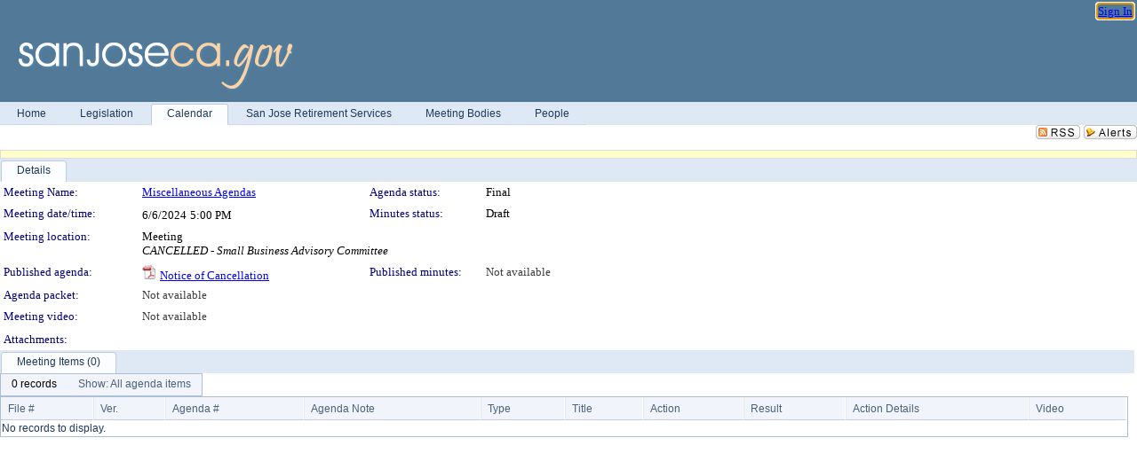

--- FILE ---
content_type: text/html; charset=utf-8
request_url: https://sanjose.legistar.com/MeetingDetail.aspx?ID=1204301&GUID=13057590-D17C-49D2-95FC-6DE57CEA1E37&Options=info%7C&Search=
body_size: 53220
content:

<!DOCTYPE html PUBLIC "-//W3C//DTD XHTML 1.0 Transitional//EN" "http://www.w3.org/TR/xhtml1/DTD/xhtml1-transitional.dtd">
<html xmlns="http://www.w3.org/1999/xhtml" lang="en">
<head id="ctl00_Head1"><title>
	City of San José - Meeting of Miscellaneous Agendas  on 6/6/2024 at 5:00 PM
</title><link href="CalendarControl.css" rel="stylesheet" type="text/css" /><link href="Skins/Tacoma/TabStrip.Tacoma.css" rel="Stylesheet" type="text/css" /><link href="Skins/Tacoma/AccessibilityCommons.css" rel="Stylesheet" type="text/css" />
    <script type="text/JavaScript" src="AccessibilityFocusManagement.js"></script>


    <style>
        .skip-to-content {
            position: absolute;
            color: #0443B0;
            padding: 10px;
            z-index: 100;
            text-decoration: none;
            font-family: "Segoe UI", Arial, Helvetica, sans-serif;
            font-size: 14px;
            margin-top: -71px;
            display: none;
            top: -50px;
            transition: opacity 0.3s ease-in-out, margin-top 0.3s ease-in-out;
        }

        .skip-to-content:focus {
            opacity: 1; 
            margin-top: 0;
            display: block;
            margin-top: 4px;
            width: 150px;
            top: -2px;
            left: 4px;
            position: relative;
        }
    </style>

    <script>
        document.addEventListener('DOMContentLoaded', function() {
            var skipLink = document.querySelector('.skip-to-content');
            document.addEventListener('keydown', function(e) {
                if (e.key === 'Tab') {
                    skipLink.style.display = 'block';
                }
            });
        });
    </script>
    <script>
        function focusMainContent() {
            var mainContent = document.getElementById('mainContent');
            if (mainContent) {
                mainContent.setAttribute('tabindex', '-1');
                mainContent.focus();
            }
        }
    </script>

    <script type="text/javascript" src="./Scripts/jquery-3.6.4.min.js"></script>
    <script type="text/javascript" src="CalendarControl.js" language="javascript"></script>
    <script type="text/javascript">
        var addthis_config = {
            ui_cobrand: "powered by Legistar",
            ui_header_color: "#660000",
            ui_header_background: "#f7eecd",
            ui_508_compliant: true,
            data_track_clickback: true
        }
    </script>
    <script type="text/javascript" src="https://s7.addthis.com/js/300/addthis_widget.js#username=legistarinsite" async="async"></script>
    <script type="text/javascript">
        window.name = "MasterWindow";
        var first = true;
        var first2 = true;
        function OpenTelerikWindow(url) {
            var w = radopen(url, 'RadWindow1');
            w.add_pageLoad(function () {
                focusRadWindow(w);
            });

            if (first) {
                //w.togglePin(); 
                first = false;
            }
        }
        function OpenTelerikWindow2(url) {
            var w = radopen(url, 'RadWindow2')
            if (first2) {
                //w.togglePin(); 
                first2 = false;
            }
        }
    </script>
    <!-- Google tag (gtag.js) -->
    <script async src="https://www.googletagmanager.com/gtag/js?id=G-TTMGN2RHVZ"></script>
    <script>
        window.dataLayer = window.dataLayer || [];
        function gtag() { dataLayer.push(arguments); }
        gtag('js', new Date());

        gtag('config', 'G-TTMGN2RHVZ');
    </script>
    <!-- Global site tag (gtag.js) - Google Analytics --><script async src="https://www.googletagmanager.com/gtag/js?id=UA-129105764-1"></script><script>  window.dataLayer = window.dataLayer || [];  function gtag(){dataLayer.push(arguments);}  gtag('js', new Date());  gtag('config', 'UA-129105764-1');</script><script type='text/javascript'>window.__lo_site_id = 131647;    (function() {        var wa = document.createElement('script'); wa.type = 'text/javascript'; wa.async = true;        wa.src = 'https://d10lpsik1i8c69.cloudfront.net/w.js';        var s = document.getElementsByTagName('script')[0]; s.parentNode.insertBefore(wa, s);      })();</script><meta name="author" content="Granicus, Inc." />
    <link href="Skins/Tacoma/Scheduler.Tacoma.css" rel="Stylesheet" type="text/css" />
    <link href="Skins/Tacoma/TabStrip.Tacoma.css" rel="Stylesheet" type="text/css" />
    <link href="Skins/Tacoma/General.Tacoma.css" rel="Stylesheet" type="text/css" />
    <link href="Skins/Tacoma/Grid.Tacoma.css" rel="Stylesheet" type="text/css" />
    <link href="Skins/Tacoma/Calendar.Tacoma.css" rel="Stylesheet" type="text/css" />
    <link href="Skins/Tacoma/Menu.Tacoma.css" rel="Stylesheet" type="text/css" />
    <link href="Skins/Tacoma/General.Tacoma.css" rel="Stylesheet" type="text/css" />
    <link href="Skins/Tacoma/Ajax.Tacoma.css" rel="Stylesheet" type="text/css" />
    <script type="text/JavaScript" src="GridFilter.js"></script> 
 
    <style type="text/css">
    #facebox #eCommentFrame {
        display: block;
    }

        #facebox #eCommentFrame > iframe {
            height: 700px;
            width: 800px;
        }
    </style>
<meta name="format-detection" content="telephone=no" /><link href="Feed.ashx?M=CalendarDetail&amp;ID=1204301&amp;GUID=13057590-D17C-49D2-95FC-6DE57CEA1E37&amp;Title=City+of+San+Jos%c3%a9+-+Meeting+of+Miscellaneous+Agendas++on+6%2f6%2f2024+at+5%3a00+PM" rel="alternate" type="application/rss+xml" title="City of San José - Meeting of Miscellaneous Agendas  on 6/6/2024 at 5:00 PM" /><link href="/WebResource.axd?d=HkmiNSkKJcp9zYO7iQ4LQenL3JpSZe2UGKB_Pk4r5YQRuZzPsLMsZzwrSvy9lruIl5GkgwLvHWu67vwJMwKSFxUTlVdL05GtcnLDPfablFs-ZjDTV4SRhTyPSYW1NSg5lG_yG93x297US-_TNEi91A2&amp;t=639011835762949961" type="text/css" rel="stylesheet" class="Telerik_stylesheet" /><link href="/WebResource.axd?d=O52GA8dz694MW3bJq7Jd_Iz37NKQdM0WrEed935CaWenfy68KpIAPldeYP_hHCMC96eF-VfAVAd0WfB88QIQCj-mNsyj36l4kheNYmdHihkr0DSAfNsUrrhMP4-6RqxzceEYySik2qMi5JnujtJady4FshgVVFfiE-X9BrsdNCo1&amp;t=639011835766520820" type="text/css" rel="stylesheet" class="Telerik_stylesheet" /><link href="/WebResource.axd?d=urCACUaUZeT6oPoIZXShbnlgytxq3wMs7tMUnmP4aoFvw0sx5OWFviaAe2ZbWlhhQMX8Mi0FTDYCb8Y-WNvbuSFn44BI8cOyIzL5cbvgqlL7S5R5XTCNn8Q3MetXqXHM0&amp;t=639011835762949961" type="text/css" rel="stylesheet" class="Telerik_stylesheet" /><link href="/WebResource.axd?d=QKX1AO1vX8ebWKfbb4eOTKZ7XgDBItWqLqM672Ig3qQ3HhlG_I-hz_SrjdyOSSXr635e3yq9ulHFcK2kM9nd4YaoR3EZIdjDueENN-Tv2S715C9DxrcbNBHvWPj-Uh8x0&amp;t=639011835762949961" type="text/css" rel="stylesheet" class="Telerik_stylesheet" /><link href="/WebResource.axd?d=jU9H4k-Kg_DWG4w3HVTSzq3FwhKEz_qi6KvQ0Fme_xLCAlEw1vy1w4S4MRtYo9Ki6aJR3rfmJnfyI1A_7vC3oQ-bxyKQRh5VGb-lr5A2dmh-C9BvjyS7GM5mxAHYAu7-siWN5G_rsIjGQYWBL6Kro-iOXNKO2Ohlx1RkFmoMsRQ1&amp;t=639011835766520820" type="text/css" rel="stylesheet" class="Telerik_stylesheet" /><link href="/WebResource.axd?d=lsHxUYuoKn-ifTgGVgyNZf3eZVw2bqdnrrfBJ8SSWF0J6XTAyGsj2XcoukzmozU2bdmLMxJ7YwvzKl3RXRh794KwnXvNcPwTMFgJz1q2H-NkU9XddzMi2rc7GFYRGxglrSKxgkmfnuvKqK1tihnG7Q2&amp;t=639011835762949961" type="text/css" rel="stylesheet" class="Telerik_stylesheet" /><link href="/WebResource.axd?d=vsKpXOsoEwDUfVug9KOqSmMo0ZYmPmZq9pNuuInW9K8LhCVDiGx-4gStdZMuqyTrdQnKi2y2KGw-JDYkasLPmGPVTN_zZ42kaVpGhkB2gwWbSGRzM94ksIhHXxPA1yg_0&amp;t=639011835762949961" type="text/css" rel="stylesheet" class="Telerik_stylesheet" /><link href="/WebResource.axd?d=tRcvkPNycQM-g2HBAANCuamTjNFQyURcAwGiH2lwUemcMplSS0OEpV6kYVv5ztOHO8YW5LrpWrQKCTayLSmHIzScUurpQEgeiOLm1hlNjrm0r68YDvk3Gr9nC2EziB3cyd07HAsCsH0VxcYcWFmPwwmx6czPO0Mz4_D6Vhx0ntA1&amp;t=639011835766520820" type="text/css" rel="stylesheet" class="Telerik_stylesheet" /><link href="/WebResource.axd?d=Nhf6TpUj19KZ9rhEj2xtdQWB1AE9x3dfjERCbojyAxXP6CcFUcpIuRIjIS_IzCgwDtzHlcE6eqDW_UkCZmMuD4x586LEbaG9IrmDoMtO4sXgHE8h6D9e_UqLYjifNbvG0&amp;t=639011835762949961" type="text/css" rel="stylesheet" class="Telerik_stylesheet" /><link href="/WebResource.axd?d=3YG3rlMzG_iCmN8Rpxagytwv199U9Yd171wj0zjKGiZJ7GBmWl9BozhzRfjIL3nuz_xiAx6Npx3h240hoOYKsXReNOKuW_AsjoqmCkrayQgBIwxQSUtUWYqPaOq5WoM6NHKSKgQCjXAJlRTt2mWb972l-mqTS3ntGLUfsFwrYWo1&amp;t=639011835766520820" type="text/css" rel="stylesheet" class="Telerik_stylesheet" /></head>
<body id="ctl00_body1" style="margin: 0px; border: 0px;">
    <div id="globalTooltip" class="custom-tooltip"></div>
    <a href="#mainContent" class="skip-to-content" onclick="focusMainContent()">Skip to main content</a>
    <form name="aspnetForm" method="post" action="./MeetingDetail.aspx?ID=1204301&amp;GUID=13057590-D17C-49D2-95FC-6DE57CEA1E37&amp;Options=info%7c&amp;Search=" id="aspnetForm" style="direction:ltr;">
<div>
<input type="hidden" name="ctl00_RadScriptManager1_TSM" id="ctl00_RadScriptManager1_TSM" value="" />
<input type="hidden" name="__EVENTTARGET" id="__EVENTTARGET" value="" />
<input type="hidden" name="__EVENTARGUMENT" id="__EVENTARGUMENT" value="" />
<input type="hidden" name="__VIEWSTATE" id="__VIEWSTATE" value="Xfjwc8rFk9I0heOpR3r6P/hERbNt/GIpYOMy/GIH7FefQUWqe3MEkP3DfOJAF9B5U0eeGjFCO22EnzKJEKFxplhu4zVFTAEEm2+C89v4I3R/SBvD6dOG4M688/by9DBJSRH0AZJFUgxIimQYWeggVaYODM27BaTUoJ0XmEXhyPdiSalA0UQ8wmpVfmIYRH3zjZhp6cv0PVxN4pjELoJh/8HlFqj2K3KJYUJbRXkcJ8dJsHvjWCsuFaSc1C41vaik1UfcixarE2uS+mlYiVwHPwxHXJmjbRM4y/ErZ3m4xEsMpzNkIFbu43FdzyufrOa84HrEWGqMQ2OHqNJamHhgHy4J4TrgO+f1fc30t87vyb3PyuxrY7cqWZQDDcgmf4oFP9JwQSv2Wsg/[base64]/SdPvLPppcE94BEhWsiwRIzhi22bGlD7Wyomyv2E1luzpMmR2Xjs9h3NT4W90kOMfLB6a6nYhHgUK/2ihOvvVq6gQ0wP8I7iHNW/CCE9p+Bl61RwVmmMmwQmI8Y4DQgPvhnZElsktn8k+aP/OUAi8vfDxnOpHkS+H+PuJpB90GBtq8UiYw3RULAM1QEYZVYYJXPGY4I5WOk9atAwbmFKNQSARVBhN8O+/Kub30NY0QgTAwhhc2q9C+cmNB4aaXW/WvDxmvLVUJear+Du9ESlLqT395MKRn84anymEkzLzX/s11biNVf5ZXSmbLQIQs4h5Jec9IlGSspT6ARsRKdudJWDsprzMqWbgC4RdFPkMbiIhfTFrLRmke2Q7YZgKf8Ott0EBlMGF9eP8f57OAwPwwqTCAMUPP1V2Ez/LsAfzYvrfIS90PbQDgBUOj/7DbNU/mKnZM6BrH8KTFxMLJa9xXQVCmXQB1Jf3MHP+W4sdaHRzcbHhcRFmWK3mUqP5Xn2vouT9AEGhIzs9W5FIqwHa3vBpdSsdBZ30ohXFFqT3ctlU87mi/Q+Le4oahR/bB3vhxWfIls3jBSEMQcXLNKuSphqRXvh3blm2Ncmz2K9jrxw6Dh6ZgOQqshyiiLY2EO7/pvlUvJFnw2kKWkhXW0NfeOBj4n3Mib53VfFmCqvffQCs63dwB1kS/FwZYJSgA+X3P4n1uIvo6OqRyLehSgpCJbWId4fcJjDfq846VFiEy1Db+pvykahqwKR5pw9ydrHn3rcGg/2BvctDC7oMmwhfHVUS2ilqV2LrpLzQKHHKTqPtLDDwmMbg/[base64]/Vo59mRau47UDA3K5kvXLUfpPozcNFTORIm+X6Nt1DYQTWBT9pabGdY/VsNnTK4zbaEiYLGoWrXRUTT3Z43qC+BzKeiZ8ALByvp9zOyqRyf6eizzAgp/Xw0AIahyin4pTSFxBXHrcvNzY2+JqIH2F8MtQDTQnttcPVQ4bNvW9UqpyD9jBuEL+FQhkg/jjJjdV/6KAWXBJANodxh/[base64]/C/65e10N0WVWshJNgCEY2SfIONiHX0RYxf/Okp88zV1P0eRxg4NxOkJcULSozydlLdw/SUEJkxHjtC4VC+Hl7qf+RBQ2Q8Gza0Ws6KpCtLNfcYeH8Ww/FnNzdhISLk4KgxKD+bqv3c7RbzRDRcA1M3KCZtF+V9+9LjQgysXgIMZM/[base64]/4mnJRbW4aL0pGSurves0YN5DAd6KtYz0SfYv0oibD9J+SK9PIgPFU+JMojtyjBVCeFeJNKf1ZiRCDkZDLIjkG50mGGCpvwFlMBGwHL1wK1lHnSx6QkPek+FvwslxRm75iI6MHv0KFPxmfmGrOEgN0Yn+TUFRW86qBUSbo2iD126kzwOCjk64tob9wgvFUALdCeC41d/[base64]/FLh/TKcg+q78TupqvJKyTtmpl7GZIDznDbPAf/EfdmyjcY+qL8khs6SmvVxxi5Tg5s9KBzCMBmZw/XOJY9SX2LC61qioEPjVvA7ru7fvf4DsJg7gR2md5LYuTcLodMu3SDBXximrxWZpXb3olQDPDL6MuMJkVIAR03CM53nHJwbGhZZZ7jz5x53RlsfH4Gl62TwkaxIvdrUGgUSPgbYKKQX1EIghtnJMNyOXRlcc89wU9BJmgI/nzWV71yvTxF6OXgSqUh/+w016Bevc1ekL00a6Op8j5oZVE3rSoX3YugkqnAfMsCvTXS80s3nDzhhfOQoMEDJ4zAX++ZmIs7KjXv1tm6CCWr1oIkEMGNNZWAjBfvPIY/ToCOX7n8+0M1zkiAzJJmC9vzVqlUjGBHy2TwzN1rOavoxLE06e1+2YVMQee/CUiqp0a4K7d+QByOF0Kcu5pY/w37qmp7nuqSyeOEBRuw4gLCUNWB/417i6bKbJeS8JWS7PnYxH8w3jxiYL8iPWXGhTFieEF0QTBtXILD2mVk7hcOuXtMlj+5frogPHcCnS0nf4gKpDexB3X7llME41/7DD5EVrm3pT4TYRYX1NKtTPeNqmPjNCPzjmGa9nyXnC3fd9CWSVySoE2aSc/+NGHO/C5110ArBsrnQ/HpeG7A1cql1rGoAOCH+C1bJya1Tu5z8t9aGmvA+g9BrW/WmTjY56YYrqghJ+PFCY7XcMBC7PKjkNharJ3ReCEAxrOLZY/IST1BcMxscM5casVnxGZh4na9Q2AI5t2g8je9BH28vIE8s4IuMwUr1+EvuOnDyR3IYjaOty2DDKC8J2GIn6xL+VBlkV5l1S0GtwpVuBSOnceG6Gkh7hPbSB4ZZFM0tDHlMe9FD/RJ24r2u1sIQYgnmEObFYvI51bzl5e7RuHb4zxisGIxZe4z7v2a8WqT7XSbWxvLQyKeDl5UOViJTA4GGp/KtLXU/cSBxsYA/sjYJc81PDZeJWKVU5Ez6LJz9fAij/7Bvx0vL1frmHAT/zhdN0DO9vJ0TIaQCb6F/e7ZBmiApOCOGhInWSF+FWx24JRXccGzTmkC/w1n4JUlUq5aGO/8BgoG4YeabM/CjwIpZAGAi7iFmdLjhWsHwKUAfc0iO0A32Ajc3IYZLkiyiC+8PDyjbKwSiQT7hmNLrCKnWp1iZcR39mitOMpmMcUNt1hZ/S/0LkaGUixaspRZDk7namZF9FA7J3wPxYDQdAnD3gTsLIlM9VC98QTTEo1cRCUzTxKKmRdiG44bvjvb9jvqim/drAAnNYw2TMrPRkox+JDhWx4RHvQ9qgRZs/WAG8sInEjvXFIiaG5HKaNHYPPSLJzKX+2GFhReu4ZGAqg3wHHtG/YpWZIjK7MDRIDS5tyRhmGEbeSQ6R7iaKZLhsYRFL2WzrcKwN9z2nJ4VEfDWPlSDd67loPC4Lesi7UrECLxQBJfjG5EYlZ5gh+8dy9HWelIPEWXjbmYMpa9FcdJN/bv9dAXDzzYdxNEHeyp/ZIeyI+9uuKK+cROgJ0wcbPEzS+OcarrbknLiKJOV6DDAJIbVQ5TZ52Ogya7K6C6W0fCWyr/tm7xYUFh1+JDEuzHy2nk5ZGCZQu6Bi12mUxLIsWdbNXg/GgV5+1teUsFChqYocSkD4ufYorBbPUU+yiOndTxPAiZGmGJ/l9Uv6s1fW6xIiayg8gU9wC2qkp0B+y20p1kIUfha8Pi03J6entUuiMrj4M//Pd+eBthY5h4VC+FICt2Wyw+kiaBIHCEwZeBozk+mPHHuQXp30k05x7PMcZanfa4Gf+Eydn1Bb5WPDrySXDxQjCs9YujPRdTtW93Uats5CuMLZ8kNWqqowkSDWCynVoOgJ+E+tdKgUCuUad1GxJpsHcGVfLMDE5po+YSihgV+6VyXXccHvxe5op865/0rYqyuo9DLMNbCsLa8If336b0i2Q9rGoNkJ4tVSO6mQOdSqM7DfnJ0sPX7PdE6xX/zbLa4zpPxhQBISFJvoeify9+a1976CwmW5t1jFhiUKnhe+2HpxXzJ2aVMqUpHlwn0t6cxZa9+bDByC/xntlsaa0SWW1sFRCm7HHeL+tT80A+LdZxSF62rzGAFxP09zAF8A5Z3pvIG93YMJG1E5oWn6NSZbNAHqH0GU4n0CSsSdFqg4TtdqxPOfgXiHf0nKbc6kP0/UWJYOjnCtDaxkfKezN6Uj2xAT7nJdW8c9rN7xlIvuczbDon6eUHdrCakSp8It4fRFjGDCPPkIicR4dmKpXavngTe7hILE90CwPinHd/uDUVb3+XBlnLVl6+CPuMOu3ytur/3OuBjgDzUGokxOej12gA08r4ruvnRp5Ng2C9AHXPNfMqy4+wkRxfOE7t/vzkNtBmdGdfPYZVplf9zpRQhS1Xx9Yfn60zj1jtl7MGzvp/uB1un5+BE/syNVakT4PuUbm8LEhmNQe57z2OgGk+wj2hLvRkPTDcc6t44Lki9V4HI8g5GqgkV1UttvWWhw/DI6l3nzpYWJFsY5XKW+m18HTOqh81SUk3kBLrwxwPId1cyaLFISRRWGrzZ8V9CLDxLyI4RwAN/FX8qUmBkfoayc1TfKR90yAchiwctyxbVvWio84lwAZfgyeH42oX+MUFHzX2VnEjzH0kqs0wA0zjC7oTSN6LqoYDRUIRSRO5U3hW9eBSEAJHO4Owx2ANLDqBLzw/D/ABVHR+9sKrkpIYpjDfIud9BOvLYKUxiPlfBqEKwfE2n4P7wn7HwefTVcR+zR2cwwpEJKIstyazuOLH/cfACIlC/ltEN5TeUusX7OGuN4wO+nIbpkt0GLQZCeF/yMkBkKjkpLoJooyPw5Xc/lZFrD9UHUdwlG1foHah3N763RPVjP7mTh62W/OYr3Lo3UyBf4fo7WGSIvY8YytGdyjsuXXX+otg83yt3nVZYx7xBTbdu3uGhD0qGGILLheoNcqChTr5uY0L0CHLjL8X/rfN4ZU8Q1DyzaT1PUTOL407Q1MvDLRr8RiGg/NKTY+WnwoGA94w4wwiMofGFDJBOa2TD+n8OGTtBYMhpOlcus8foTbyqnawQQNmNa7ld4tvM1ujm4aGDUNf2DOhwQ0P4svHm43fx5TU05dPSqTVplykK0eUr5Wb5E/ChmUJd7CUgjCg1i6+ed3sQpXdqkYcpVZhvsFI4mlH/Bh+EiqW8z9p52A/H6kw+H2rC4iKOW1SK1IOAmAoZjKNPqABKP3n1DnjYPiJn6VuBEOKpXDe4iJpPQA5e+b6cdjqcUKTZDxM9lJ7f9oG3ZC+GDuFosLAsCW2Tus9r1Ab0IZ86yzlW9wayqxCNtFrcXFgPsxUSTlfPzoi/quiSecjwlqW40+KIMK6ln2TBg7Z4w1anGJCIfFmybH99EEpgBYWPBK4PBegaIwVDKcM0daMwNlev25iTerSiUBQr3S2+YVqFgd1pQjV97xkndSVMQx3rNtVamKN3TkuD0S281xLC2RZSkcZsUZpOjCmUCRb//Luba3jDZCIO02E3YZNVY9JVKK1tkMTCMw5pRARBBFigQHWDjR+RRUepZj66vVutlMLCIiiuNm9r0VvdEoUItGwbwWyO68dGOgNNCDq+cGjWnd51P/7It0iGgUUzmLCy28JIOLmO5mFmO8owm5n84BbHHUTT7A0cn/AY4w2u+xLCCIXbGxAEd7W/4v5BuIIST9JV3PsHadEKnwA6NGy5amqqHhYcReYdJSxYSTDWMse4pGY8R4ULYY/GAzgNENE2TS+iuQHtATR0r/wZDekM/m7r4Q59DPhe7AuFcsz107hQ9Dn4eU+Mgt16ptEwqOToPJI24L7Ns+eyCJ/WepfCQ09vPgtjMThbN36S8+1iSbo/52aa2Kh8r8xNH3z+iFMItHDkrmuWTDdXavf3m9EB+0KvxVXP+UWkxMV5VNwJmw+516aOnveHduhfTd8Dge+ShlTtbyLRGzBWk5OwvrBNuptbfA+7cdtnZh7LEqvsZMp2NplSQZRVRbY2tw3kpdZ+kecC8d0Nr03GSeGwZMb3Pr1TOkJ3H8Kd/YjrmkJvisFlCoqDP0e3nD74r/hnknGtoo2Kxe31rEwTaoWKfZILEzicB7/rV7p7GOFESgi5hDpXx73IsXDtE40RwWbrLKILFMvA7zc6XPvqe6+czLCByUJSSh23MkEExAjC8EEKz6P0bxXpGloyepa/sdbPL5/D036rgIWV03+jAGRdOP4iaQLyfoSWpv4pu/2mba6cGFTunJxlsCZ1D+cO/SICHbL3UBO7O1r3ytQVS0798VZYmnObXmZ0XawEXE/ZkckTIA6Bj6uMUe5eSp/gBjp2wYsGSGSOxIi6sFsdtnJGtb8DxT6dEmZiZnh+SSI9fvP7pgyXa1PqSdz7LKeYJ7uH2ehFx11FoMrTB03Owaa2Y1WKLTW/onvRCk5HPg5A32HnjT6M8ivEZ3q8CA/qZb0rmBcUJs6TSu1e8GellM2SyIgpRVt/fmdNjqH0LvwRF7tyg6yqMH9X9XAoO46ml7zDURtn6jer2wKAjkFT6RtqqGoNmziwO6arQMQMEosxv/f4NX/oF0VmoaeitZ6Dj0zb6uE512ldLScgMQM5tyfIxCTEfjMX//WVaVNf8tqOQT3ex+KUVKQB+NEziZbJ6/iw6p3BXgRV7BkCg0b/LFoaEgNSioOkQlsEtw+VbjT0QeLwvDVGa0QT+bTt5czPh8GAlgdBN33+shACtuqackUdP7jejM0xYkUV248Szk8m2UL/Z4v4NIA9JHWDjaTkws3lJiZ6eRUkTIs6TKULyAJKXGdue5hRc80OZhmqxKtiB3jaMc3l8e8CbULUXO0jMSqbV96YtjqBgC001I07nXsobvNVq9DC6NYFhV0nq0NYW9kBD6X5ZE8qXhU36ZgV8LtPB+mucSj7vIfk9Jl+gh29a1gVF1VfnoHAlM44Ki/j/i3SNHYEqoVsNUrGQsLKpKZ/2l2w2OOjmQzvT2Bl04snTyzuFDhYMzBNRIuhlLulsLbSVvEdgiuk9ITo3HEWAVXi9d6qh9Q6DyWTlEf1WrC2B89FfD10/xJjETVa7zg3krgnGWF6xdj4ELmVOIuvfB03n20zErEyLcmqIe4AgV3t46itfdyHUU8wfmdXG24BigTPK7qmDk2v9V/f3o9if/I8NFzMaLFDQBfUJApWnP7J+WoDazOr/[base64]/rtFgmVZ/uWIPMNJOo4cYgx6zAOE4G4CcI65XBo/7rymc3TawEqXCXb5L/[base64]/Jk6GTCWZ0JOiiW+2v1sICrvNd/snwwoakp8bvn1yJ0jqIwm/2ezdhLU0/[base64]/jPgLh9w+ouJJThPcSfWCw2DlCum0UhC4+2cgfLmUEk4vmZBgrIp9fy6kXH6mbieLl8br9HqldtluHFpzf/4+SEMpNDrlYBYa3zGcYOLHpYbU840maomLuCI1kMzhC7X6G+fMbmMxycEFw9B0eD0Qhx9tyOxe4jIdSyeGa6DXq/PDXdFA+FYk/[base64]/GhXbrLw5nV6nFH0Tgsd0FQqB2MeArdMIMMiww5Tp5fp/HM/5Dz4U+tmGjKnn0w6exF9bq/Ks3+pWTHOFxgRrdc1ojD9Y1yw5GF3GV+nwrKh8idsFL13EgG3Y4Q2Gi1ojoz4+/531//rVrKrze8yPNqOwoS/J/0fgK9Vkc/u0BB1QxsrNxEBeNg3N/TAYgCOHVxqvMq2PHFbeiZ+fwW+D0cSzReHKvkCIFThb/1CYngYP1SZ6KvlrzxxTx4XCOT5MY64qr/dcNmHRWg9QRDkYMRafXH1wgo3yS/S2vSSITaegPiVS9RXho2YUIEBRiAtmyI+HKvbJpOaxc05tBrCcl8UFylj991NcQ3/M9Sb9TMcsMtlyNveF9pJcMmIhKpC55zVU3nNiZgEbE1P0uY8kbSoIUo5S6ZikVR0qCACA36/3E74shrDNQssH7L5M5tNEWcQ3jWOP9GnS6O+BpDmq8G+/[base64]/7Wgt7d+2PwcdCbPVgeiVMF1b3ukWKxJ07WBHq7DGATwKgdVbh3CfPlcbuxnf4AwXO+KBzZIqFQ6cKhUcRguhel/OeFjrfCZMWlIw+fHREdrSeB+7g6Z1AQCa5hWCWrbvdc3WHcYEkqkDmtTQO4HdlPqWF0rwN5+6fNpf6A7ky95qn7Q9vdwOg35SK3R/SsyQxD+z3/aMY+yYAEPHNvhFDulWKSwcGbV2GusJ8QbxfgfFfO3o30or6rieZBsEM9qJDySxWO/TU99CZdS1YsqtJR0gV7EWAKMBRCq20na52H25rRb6hK9qtSG3o0LiErKDED+l7MKGC2mUmha3Leqa8eXZQwGuXhdmkKjPOppFwbd2QeV2l1ay3jCRnJLVasIFq/vdepLK67foucgoEwMGScdY3c9Nx+3pBqmK2jwxdFuHvOMOAj+XOnGJJZJ+dbccxjkGz1BD1HSDL/s3utmADAU+EmVoT2lT+ia1XmskjgD//D47tRlWLdj34++6pAbi72MbV05FZdcY6nVtU/GKXz3BupTb7haDudladl9EMeTXofbVLLbJAF7ryTnayXMyc1poxe8zv3Mx5M0OBMvyPtTmMsyi0YK6fS3oZpMdbH9yy/[base64]/CA1WP6pawZgnFoS8h7LmnNhKvUwVb2Rr8Ek7pUCGeOJKeR8/qfKtfty8/U16FN+8TIgbNKRhn4MzePgJbKVc+qbKNi6bRrGIDyvep10ELA9geDKKaA7KEnNKMDoLv1SUhq1tGnvHtRpdMP9hVizbCFJBZAy5RcoON+1X5WhDTKySTGSEC6/A7S7Q67mxqtmCE3lQhtBP3LYALe5xMt/tH2Us7QDDjSC/8HFCBlFXywKTjI/lxvhhjb0yq76BxSUjqTOOYKqsYF6ScZKEM2UhrZIyH886R4dsB2X//+spdCYJ1HPtnpQdBEeYD6N0TPhFZb8IybyLgW1P9JBm+/2v0XeiSIMLF8VsVeOsmsPxGKtHlfrAS0YYjC5StI70GhPFns4tOb9ENVHFXKy90nqVy3YRrTAMCddCcKBLnK73m3f3h5nc6cC0gBYNbdzmz7iVnqXTs2zrLYFOrlG5l4ILylU/mdb80+Uqp8vRR7cQT7UTQzQ6x5cp0QBGhp6BSMuAolEmvwz6TqFKR+yGHP1AI1e+jN6Ym5rwdKlYYBo/401LquLejCMgyrfnrIeKKu7IVR8TQmcOMVNDExN26NLkMQ/P9Ppk8+MOeK8cVxGhz/ECBUPG1yCwzwxLB3jp2dUpEc53uNRDg6Y7QFro3nkZxtWdjJZidYRzj/[base64]/VVLhnRehAjsVQyeP8uM/M5lbmldESVSYPf86BNb8Bb6ymkJcsTQfUQNciA7U4dOkKIL0CuvPCrljv7BfsHyLqayan/RX48KDm99rDD6Ec9CzgVWPMXZArRUUn3aOGs/eo/TmnSznb4/VpCO90md91DNKvDTGSfnoC6AEfqHm9gsmqiyc/wE0h814GK3fkhsKMNoaDHKDQfqJXT13QtcGXOirzfidBKwctPGAclQnxilHD0Rin/Kc45muCacjzaXfLhxEInihxL9NGOx9vx7nWA9/XjtbvXJS1EfmwZ5BYGnksJdZz2k7wc/RXmN9K0xyNhmq2mMgpWfY3HidGp6OtX+EnQDQ6rdIdLc/E7km4OBtC0KQ4ePpBogdGCZgP5iJWPaKXbPiX2Yq5ZmDoQdul4V/[base64]/YK2MdAMi3lqtxFlLjSYqdaakIDutQWv1859DMYKKO+HeQeKifYUpb/qjAHftXbp/DkWnBXrpxYbkDc3ODfAmuiEU5VLfdEM367yRQFC2TPoXg1esLnO9oR0HzBUXiMDzk/VAuJ7w5HBIvsYGTJ9udGhu2B3Uwx987PQ1zi+iqQDbv9qGJu2DOGMSohlFqoW/v92k4GswNRhWDjEFozGeRUsYNRi+76gX85Intm3yO6lfgX8mRjq76OsMOGKSy3Oq12jFgWarjQ/afhl2QV1HdZh1DaxwrKzOmrMPRgGuPa/[base64]/pKmtIyl3Dh8LvgZ1XtjSY9Vlvahkk+l3ibXHp+cSzGoFqlDGr0Z4c3aQil/7DLaKpkaP19jMNQD0R+x3kzO3zccEaCBkf0kJZnRXmbu7fLmB5XDUfEDQYoVm2g5pvTIX0s+oEVPgd/N39pu6ffbESHn5D1nyBW/GgNgjWkjvf2T7TaX2Mi8Lc+QQ3lr3rsGGzMBQQYMng+ysdx6D1StjyXaiok1JBqRKnC1LvM4hlcU/4oVyTCT3Z9QEYREBL+MCNVM/RPEv1okh+G8RJMyLGN3G1r/xKr2bK+2Fo7waHdRbSJxbXzzL1PWCTf6bEl+T6bj9umifsqKGYqQCDExknWC655CrMrk3A7LEDCjpubd+fUDPbzo91orU1KDzvVoeVMC+Br0j7ENGRLXjuqPDAU8IXThIJEkYSEzRLBcpxIVdXDEFqLdNJWe08EkteyT1l/15VRE6xft3jMBF0O46Cdl4j85SMzJjvCQA64kcwIVP/Ayha9Gr+6V2XeWMeJ+59DbwOKlHEqsVyUg3uxJrf4l4nsE6+E9MRFZQ+s9+YORkaQ2yvmQiDzRPSRUyTUR9NUyirURvdsHAE432JfuE7go2x0kXLly7LL2HojOdEqn9ke5qUrP5VkhyyWg0yHYWLZGte0ztlT467SCWjdUTZDzJWnlC5MOrWV2T/RFhn3FxoYGxPAVVs2t0zCRRz19HKAlVmiHpYgPH9+xfQK2T8zP63aV8Pp6OSXnwxc5zwuEH1Tq8F2/m1/wSgayNLBRJjF/hy0Cm72FEt75OT8J2kQvnH6fq2UNUoRJp9JNbap8Qd6iGaglUg2kFfwtQRlOhOWqqFCltUn8ZdaBx8TuOKSIAKw+OgY/zE3f4jJl8y98yrWOyeL1xNLOjNhicyMBcHki6Bmi4DUgbi5xDn6AA/FmAqu2fcuS4M85a+JuGKl2sB+DFaMnbltDfFWJYcnr5GrwJ1Prc1C25OgJYmNR1TudS2v0GWztrj0xACQq3fkXJK7m7SDjTjsuwevAzZFlyUH3X55aDPIWYTdaI3zYqB3iIfCes498C5NqkZ8d2j3v6SictBx7YmnzFrFpG7KLPErFpZ3ug/dhyh9jPVIDahsFG0d5MvrTuLAe3PzSSsQfXPDewLBVFI4l0PhBe+nxv0wgsCf/JS1p18gidn/u41MqS/TXjCDqEfzxCnOVCIWIZKMIIMm8mKxm/I7a+QEDuO1Aok1TOlWhGb920GI1Knc5vSequVthSve9DiU7Lmxvf8OToPCBW8+qxuqUpBXq0UV9+myf75lU9o9fCDWR3vBbbkIK20sMtW+D8yNDYK58jxO0mbQVzKh1nvPA341U9GovpA/UbowHeV6xcTsc7TBGbFkHme/M3wklZwdyTuQzJnCF01L97XRzMQtjS/pMG7k7ZB3oqy9P5ujvhIIOYUbkFT8VjGeHtioDEaDFkhDo1w8CTKKI7in3OiNF4MP+1zuZ328oLsVSW+rSk7fmLOKr4K2Tt/yWIWUBoTGOeaOCfS48cQwjlGs+g9R4KKufSFrfbDencVp2s8BN1Rs6PW2yTk6cJF04t7LBbjZTlkiNL7bBTjiA3VMWe5OhHg0dDUg0U5NlsKyzuHPPAt1mfmITF0/KPPH5mSVRFT+ld0BTIwSUmAdqx0ObcZH1A9UCka8bjLP9fV6sfSQeyv5g4TFuMoOo1UqBgsKg1D4WocrmqWEuEBF9gbIj2s2SNjfREtE5CNJkOoVgX5Bt/Nuwr4/MNLz/J3F7nzYiaWO58JPHhT/cxD4f28FyYX45bSG1jgdX9eSF3Lfh/2mcKsJm00vGGhHEsm5B6QA1UyEMK4t/vaQdzroycu9xyWebEZT1zv6Gc7Ll/Agk0GQ6PS2UN/[base64]/FoIgJdL8d9YcB3rPxxwKWW1FzhsRcPYavvmBNI9ecs7EIQFljVbboz5t5sKZR2pmMGAtQdsL07cw/5c0WiJr7RUKOSqT1NGloK5mlNY8uhN6FyjCO68kYSSFqL/TDHjABpxyQZby4xgvx59hAdvkqrcE0cJ7DukpzRSMYETpgFep6m8R1T7evxwjwxBBXxkKKmRK5trNfWnmWlt1RmkBA6fJyPQ+59P/99RRWDAPjJ9HXBZFekXrZcKz//XLSFrELGxCASPHuKZYw1Qt5E1s3Tiiwf8BV3ifECgjLy9QQHSQ2OA0FJvPKGNKUYVfxJPTlnL53GAW3D2twsmHbdKaxpZP65A1XwGw3UL77NMP5T8qBm2kCerDmvdN9YEuyplqLcnDKPGofEpZ7dMfK+xw0EeL314Gfj9yy+Sg06colVqqy/qzs1met9QOIVIMlupXHurBxcsNzILDeC/NfPsM1jGkzcvLgWkoaKbSV/PW4OHVFjJWWLoZEP8X5IXQtL5IomtOwG6JwMj9M2f/aooPHvrG73NHZDEAE8HVC56UiOfgjculE9QU1dnQVD0cJxJgO4mPNLq9E7nvnjXqH3eAdccFSxYBkD3d72m4CJe9HfjFn/NkVmmw3/8Lzbq+ct3Bu3CgOIqHUvCucPswQxl2U8H3LH3Fuq0l7zM9NDdZUzK494PAjb5g0eX42SBSlGHmFDE5YRpYuq6T/r+Y3IoZLWRhMpsm/dBCjf4Yf+5aAd9KtKihR7Sj6OpN/QwOsWREKhEGZeE1f33LaAqfMiD6SWDl5ftivJEAF7OdnojmHkUKXKuHmSs6XT4XKp5HKgXaHutLwdqqEWzY5wf1/T5B5Iug9UkWM1gq+B4dYn3FfRNjj+JAWKzOMdG/9fMLWPHplnj2ScgVw+LNPJyxi6F0VdmCshPoTWVTdBEaln4znHCwqRLHWy4UWmrvowiYB/q45LQf2X7XY7ZgEYAQEqAax7eVhUJmj2i7m91YaQTvMAAxDSzikS3e07iaPrtPKSzlBAvZtD8AiXJkkIFNNv+EJMs2q6f/yx1rcbr65wkyXubqXRR0bLLIqnwiQNwXceHa9j5W2GgS0mDxVnBaNfycYMSLJggSS+AkF0n2eyVxWp2EvMthPorNIIi9ngIxVvV5IhJ6G6kKm4XCA+zyx7Pl8/61d3llA6NEqFQdgdfUne2hwUo7maQkZBrufSgjaYsN9ne68416/AWj9tnvQBWoL/0c0KqbOLhr2CLd/MKwwOm1v0pY8GQC+9FmAOxjgaMieFGQ62+Ba+7iQXbzUWF0FyS0UO/Ml3I/i4rj/dk5EbjIrZpFp3wRKTl8pl6/EDBYE+rplvVvVzS7ZoitkpV00zjqjq/3UkYcajbiswNDCKZxFS+ncn5td7ieHlE8FA5iQb2QMzh38e9GbKQHyH3c/MRdtlWnkG4jvaTIwNlh7KSINFvc8I6tuQKI3zBVeP47Q+7tiK0UQJee/tL1RXMISiF6QSpyCQZpFVnC380eC1p68osJ2t+6axeGaACbi6P7VI/RP2zdcHSF7DKTE6D3h8Ye6HYYn9FB/bfgt+YafFe0XUT8X20rh+2AqAgNt73gRtjF5M4mdIVshYjSyYyRriWZVBLOSC2yQ6e/nCmXB0/6qK90B0ukuKfBcWHUin87gQMbr2HpbeWzA+7j+dGDM3JNM3Fv1nnrO0o3b+ttF68vVVUIdsPrN4dJ+XZkp/z8J/AZ4pJMy1YrgoJGDFV4cgROR7d4t6SieFR0AZS1mvvX8trkP7wg6ti07asvFb+2BtiNDS86oBkbop8spKgn9LvfqNObAptuqMW/L49jypZ3DEsPXhFmhzKIGEPnWDkkcExFS1KDwL5LUHpSehZFO0xjSCV3D4Wh6C8p1ej15exMqoL2ccUXWoM63NzhzKdw7+outueC5XRpdR5N/DLBELbyx/Bz2TM0E1r0u+4srnO2i9K6V6Gyy5Cp3eFjK7ShPDEFyhKQUoKFvYdfw0eA8NW1XSkyDyVfRxu8Tx9yozz25CkR5RhdOwomaEpUd/O/WrcLvcouM06bxy6t1whTZjrrKr9Xt6qnuS1tKKupIUCwDj3wq3OBDYlp4CNNGhB3W2pRtsyWP/4OCQmfupvh5YZg/xYkvHtL7G74O9EkoTj5kVwUqhIQemrf7ohTxFIIjKG2ihwHyhPrBn6+HpaIhMTGRE9rWNtPHAl6mdIGqpoqrTE9AEpE7+LL9aW3CBYUsNsvnNFiljpPrc5E7pLjQ7rBmYWazSRIcVdVkS5Ary72WbpBzh/NITwRmzo2Cj0Nu9halwIdsA0W0wFwv9DtJk8VgGDTB4/Spo57WJJhaBYUbjQJaFwC7LDnjG+TKKmZZnS3AtbOBYA1jYdzJn6ij0/vNERhunvwaF/Q6T8D/3e5LXC6GcLx1kknpXyV0A/Xq+0TKMNsTRbgrMAuU5836GCeQ5frLDukF0WxvYCj4r3GvGT1dxU6/pYGhwPjSLg+8Bs0CrFBDsEuF1rV+zql7pJDwXeOZZbAl7tgiRkxt6A+1aVHYiqj3ci1oj8fZXcska5QYGw/LJQGXLiA4m/CeAYs2o8AytszekCKpevumCkdUr0M6aYfG+jaTJnE7GKTcZNgMvBjFjuUo91hu+51QklMXVZu+gkkz4nbsPHblSarfVpgrd1EI0bliXxQQdWr73X/pvhkM9YH6pqjeeqSfXTY3BeGstvMRZZM6BCLUPHKWS7zTy/aZTumsbPKXP5e6NTifw/KGQfp5Rb+D+nsBVIWR2QxAVSnWDblFBZetaBXquSDYIObvg1eJdA1WjNHj3pfv+byI8B4S7pE5M8oqKNhRNXpS6tk98ZbzgS8O0Gt4jkBPGgTYeUFBWZnBtipSFvIBFD9QAKCkeRh/eg+xf6T2q/[base64]/YeKl57Mphu6d2HUFsYTDu3iZ3YkY8fpcEWk41whSQo6GMBOrGWbTXxWtGzfM6rioSrA67l4Lu8esQRtaW/LLehSIQl20BiAbbc9CqahpANwoGcVS03yaljYxM3O/zD057Sz7IwTYALyqGQSDNOfILygUQHQC3oq9lU5t0QbUadrnPNJ5sWkLVfY1o2TMivKoyVV3sCvQPoUEbk48YpYSK6xCIdhO22xnD06o6rUQAyC14pFjz7BWCSt7Gej0uIg6fOLFhQQFcNYLqL7zwkaTO8VjLViuO2EXh3wZCEhgRq4e0ZIvyAc2+fgY9qgHl9i1or/kZ7km+viYVH3s/Qr6DXRuV9AL34I/0+0pnwdIqxyNY3BuQSKONqRxVv7XzhQ9fYAC8vQIE1zmU9cP8PMEVF3DdBZeiVrsv/tM8zKXgMa9OiMzzt3MeQq6q963OthwCdRSpgGkgpvHFEqYBpHyNPz88W6ROsVa0KRUbut+4pRcNu0o9W1W6hJxvHVsu2WGyAGWTubIWj2+kYdBo9fw/aswMYHYCuGYUvlFjlUy7qISi39hWuMhdp+RA+j/p3drEafoRg8z4oPEutYFFaHVXZKHLTi+b3lt+h3XzEnNI3PMaKWbg1wwDReVRlwMVBOL/V+clxCrODOVwJQTxyyKXmqiO90nWAMmM2d8EdRDj6S21e6ITMnU711hHsE547thntbrB08Xuu7qSYcu4b7T7T3eY7c6a9wflJfjvU2KjzZ8c+BlnYxtH/p8wxP7efK33UdKURYmr/o+fRxHTxfDm7VK9K4QByFryena8Whlh4WxNF+IqtVux8dVxGpf5obt69VwmcHdmfWcKH9SKp7ElTgSqlFlNCNy5rGzDhbQkrydXoSsdyd4VbUpMSPQdTXgYnpmPG4cGVcaoI3RJPL/bYplrfuRxF2KsNc0kN7sw6L0LjFf+4mxFKcUzHBtSpxzHiN67LGoEEIg/e67/BEPGpCm1SSJQ+cGhiPvhaUFJ/k5ONC9Ikyi2GSw9phGcigzWJyjv5Ot+G0whbzoS8ENtxuSzL2H/ZFuHtbPAcXlUsJXCh9C5uIIqKkFsKenlz/faJtcd4gS3BSAwFLflmIxvhMzULOFs7UEBNBgw/aiuI4z1bA8wBX9vleBI32qnuuDpPxq2OUsubITrSAUOLW4RVoy5q/lIUoAancMV6n1/[base64]/dixV1vxvqwWsFInYZ48zwOvsCm4TlzS7YbQMDpE3eEO4BWE3ljzerLOar1nDwkSvOtIG2/IJwZZkzhysXFqTUkOVKmUUhYM1LkRoDm9dWvjyAtxPw6D+nIYH7yrVDrrKEeUYJSdTvWLwa5hw95ZGA00SK91PLyZdEsPBNZmFyufrUpeNCJiS3lrnWFpAMPKaRg7zmAkTux9tM8+/+XemnmR0AF0ERNd1qVoYO3gV/qBntEF9Ac60ZLp50Dr4EEpzggoZBN3n4YbPEdKXbp08gTdNLOVJmoRtwl3dcKk+Vrn2VbxxZhsDqGH8TWuM/VWNYbr4x5AHmhKHqnRdfDBzTRtkBtruJT48YWGr+Vafpmt/4+A4CzZPhLpzTi72pIA3uorabv7BAXi2aVs1cR+egTaWF8Vy8gw/NWUCNrr8cKfL0sw4qbpN0aon31JpCNTL/TsRjIxAGWzjuD3rdb27cCz/HjeU8SKGR/bDEh4nuLDMbWxGu7jqTFeT/jPv5TYjjUHxxIqpsfFH6VoDox9r0a3FMPb4604u5mcH3BBHzXhcf64lygXwMOWwHizBtx/1g9dinUqaz6RPeoBxlkalWIpSdMDsh4eTicMegQoPTed/+me9ywvgrSI6EpRN4V/IOk2PUxTCqkfDLmJPlvFRKKFeHhc0xxded5Wuu2W0c9L7jWvvVyCrM6bmbni/XNsre02k1GlZAIKsRL/VFADXFpLhFFt9gts9/87oy6E01F5wGflpYSKVH8b9JFaTxqUF2woYYD5c4vOO9HvOKjDsiPTyI14PHEwacn9wYCKns/UIlbrmXkaLlXdDZmuxVPuPyHBLpYzmKgtJ4xEkxSX+RT2+dUjSQ/dlqJUZD/HujeEXEdJujZmkvpJRIvBXLr1e6aktc4ahu750e79Ho0D1jXU/SQkhG/UE+2s8uGE0UvTb4JeXPD7t8wyHKbZB96YYq6Ea7f9iJUZ9EWOx2e0v0Z8VUWNtp1FZryy8FEkYjcgv6Zoqn72FRgiy6Ei5OuMtjATKSTes0fFv+Qc/6VOUuvOEwt/wXh5CAE7rqu3dwV/1jv7QScgSlINMPekmKmiucCVzdNa4RHfQ0IIASyBgihZp4dwlrX81dzMFyJla/uPjnzvDTjtA6wXg/usFz+21wzdIioYTFKF/sEXlXkXDW3MHIjIlctG7cXbGuqcmpUSULAQsNm5KsRi1o0t5DcCLgnlskBa2yWVCRuF4ihxwywYrX01OOSI1FgvLboEB6BUba2j87TRwA2prvfTjbxhzM7OAdYTBY3me5cnI1BEnvFXkNNE0sWNOABnFYI2/Nbpyz79+FtBoCS4NyU5dJi75GY1Czbj5j506n6ownW6qjXUoOqVHGddcsKnIzrKvsQ28AWWclCGhz9v+Ab3jz9IcGt2aOF6IUys5fzxWhF2HNQQunJyAODFAW21BKEeuTlxdUXqiN3e+OgV+Ql9FYvgWZS/8OhiFr6UKlXxvBAf/sCwCZmuX21scfCHg6kp/9py6buNSFSwcFCu+Yg2SJAGWyVvJ96tIHxL52iHVzwxxayZ9IGzdDrBoSSCuJJYVfZhWDfz3/gCS/jpsxVTwbqbaZzqyNXvq/h2Z3aiOaJW9fhtMx5Hr+JSJ8UfLwN3c5SRj5vTfMbOK8Z/rVEnQeKlroMbuvdM0uFFy7rXc4L3IMP9cNcl631mI8EZBThEg+pgdTeKxPbJ8CgqJv4kwo0BiOztWM5/Pkvo7062tRuKHBiwtPK9hr8v4ixAQBN8xQRWA7ZkwXj9rZ5Dp3BcM6BjffrwmCIjkxuXAwKaTGUaIZ4lWe3lfFbogILMmndMwfC8yUMfrSo2Rzm98YL21prXM90ssDD/IwnpL9976BGjasdypGGskxtZe6XgSVyif8l8Zv/Nln+IeD5ppK0fHhbOOu+2Re6YI5VtvLw051En6hxSZy2MlxDGr4LaGwyM1Ype7D9F7GxqhmkKOvWxbu1e3epnSnkHrhDlBVYCQnvxSvbA6br6f82TbKmsA+eyYYq6lMRJgrbtgbHapDYwKS5rOS7i5qrrE62x+iaK46HWJ/UK298NoQJpnwwqgbGCXghSdWZuhgJEjJQMt5G+C9nKPZFOF+BojhQGrENtvT+v0FVQb2DbmzBEuo/b2AkmKT2G5WdR0IKkj2D7hixfKH6fRATnnDVMGPKkfh7G5/NrhIpOrv4/tgaEzDD3RULTGfhzOEmeODImUW8S4s97cSd0WB2W4IMsFiCK2y93FON9tuHBuUHsiYlNQJCJKK3sWVB3GNQUzfrYFczFG+iI9ViFrch5JCVJboRA/M128g9sDEuSQuxk98FL6MsrlfOuea2+YFLF17pEiLFW4ksWcK6d6roIjXDLQW5rB/jAXMFq/feJLURhxQtxIkuwevdagFtqMoWXWIry4VseqbGQqF/MfmfGm+qMdAYoRlEmr+O+ooIl+xM0l3mQZNpmpG6kJjq8UMEgRMYKJWsbISNjeKcQi5OfuUiD/kPbRblifX/N9sboFYOFL+UkjNK269w3HRHko+n8ihwGVxYJ+4pSzkwV/ZNnKZpos289njA2Gu307Rc5zUiFnyVORekKKtkPYCxjue+Hl0UKMER9qu1loShLizKBtBJeNgEOalI0huRpkYJ9LCekNYG0gfahHpAOn/0mR8yHVTvrAnGuMnoUqOPZ1suVuQOh9/AC/jX4K0iDzZmow50SZC3AmahdKxVUQO/LXQFJmkIx3HWEcqZ+feOZZoZstEJ2QsheAZYRMgABj/qABXypD7kaAB3MU1DqtS0L9CwIC1nNPnUNEbNhcVYH0rRUPadEjkP90x13bZxt4qw5rr0ir1eV0dlu8xoBvW6PJv/GM/XJy70va9cSFer3d9vSJssfHzwqGvfVp9xwzjORqa0HfeW2Blr1yzCDQO9hNLSM9olgANoZzJyOodlZ8Ry/tSC2JekvNVZQP7ZqdBuuKAY80Jm2Lo4w/uLREJXOiRw+1Nzy1/2kGSknN2wJm0Zw6oWpBwB3EhyOgR/s7VgXVorB0v0syu70lIIR58L6T0MIMkw9qiHSaqbUBJ9dRCz/PRcIojyh6aFY6rCWzRguahAlkeZbQ8OqABHmptvZlx1dDmb3BD6Cbl4Wl4RnSrSBx5ZMMhcKKtuEb4yvl1GLa5YDpEM/gv3d0RaesYf8pEWMeWc794QCAe5bpuVTl6Z6Xfuxf+ix2WpYdOMaG+Ll6AV6gOm2cYfEkHchACwHIfWw/mho7jt2cjzBu6ddw1O9DlTKDZvMnTafdFlGXb6yAHbUbhvqlIl02dc4ANSzQImLk9+yrN1GCafZisF/WJJaesYng5HUpq3Kc/f7GKKezOYE30qrp82RuVM+JO634MrLe34ktKG0ipsuuuykAtNI7r+/NDS+BMRjruSh/nbEVPcVAs/49RQK7eSARwWI9e9PPY18O0n6IKZXQmpGZBgtZnK+fVPW9xLUhbdxrDmXkUXhbAbgs3+8VCo5/[base64]/yHNDloWlOfUQJ/WWk7Hc5vrPz0iVDGYlmGkMOvxKzdBAmh1FBhbqHfpdpLW1Qs9vTNz8oCGcEReTOtFSjOxoFD8+WdDb8ZtWHzfULw33fOxz85DSENIH5MOjyuhOZ1C31cs411K16qQehJDnKVa4YLmGhZOELFl8sG/55u6UL1UqzqBay7S8FFOcVd2EEJeSH6o4naFR3bKypLKLsQyB2Ii4PSL/gv50e3ELoLvvLwDEyf+CfE97dvt6dotBhm3RbkuWCL+EXSnCPzTplE8lljXtKkbsJQwo+SeCTi8x95pBwXQP31UZ2H252eaqeqBaxo48hVd/D9pSkrVA5Yr+R444/0vYjwRaoaBUy/rffoQNvLyuKmjytyxETIwf6bCJ7D37zMDUIvlZTaHfmIdX5H8Z5Klz3Adva+T67oQNT4fSly46Cz6/gi58U0/5A7/jVOSSOXkjls5E2GeOE8uC1GvuVYxzeynOdst+bSqzWDvz2uWAIcx7hJPo8NbH0wkbZEn09AXCFjoYC6T6T2m2+oNBXuQRH29CSbx/W2E54dRS6wgaKFxPZ2r9ntJJS5WDaCwwVfJIhWjvyFepbodfGmUlJsgf5O6WoqDUUF4NBiqTsO8dA9GpbZRbxPkRl2A0Vxd9Aq3mRwFlaV/Zi0VjxPFUrA1WGuvWF7P8iEq5fH0xpA0NS+ToQdh8MIuigEpkipgPrbX+uYheFNusFdvphAJ7iQBhOb3hEVYIond0JEgIU26P4RW0jKaD+8Yg2h5ayAeZx6eOzl/OheUJQYLwo90kSHp7du55agR5N0ZX2kBFX4VcX1ubqChSACTS2/HBicPom7af7FkrA2YViCcdL7sGb7h0QhuOA/Nw5h1xUly6Hi9kkLU85JZRs4GiLSS2z0LjDBbBKtom9MCI9nmAJgyeCQjJQI4zeWKNvNz0cprCMYbHvRVK4oNk1y+rF9TBwQp3IkydLUm1SSTo3Oqi1/jjdMcrFKBEBQHP3ew4gMx4pJ1ME4tXcdoN/P/vPf+SbrDsHrx3SDMPyL9Qia4+0YWpiJtAZ9SLj4vuTW4aUm+OZSigCdpxLYFWPMixgprBT6Ij5kZ3P1MV0h+e0v/svlD+tUE5gkSFEanlh7PLFEgwIWjuMRaCTvuu6dzHoZdGj76iFjlr7bhyqT/TUgp5MhXS3mFY89OavGNcOf1z2zS3xdkNjH96mB74EbhXtPuxVmqUkuzspgRdIQOeNuLqAgSESl6TQL/lB7RVKMOF3igx7Ehfe5Dfn4Pud0IicFXZYUc8U6MvadynpePGTgsEbmzXKSEvVhqWnTRKDdRUgkXPEZigmlsM5hK+2a1faGLigWPsPjLzipm2XATfN90LsOVZddE0bTg6Km6d8Jvq9cHL2sL1vQCNAi7plZ2LmfRR83bDoGpzr3O24/N3AC6aaQoTXrY/UPyJkNhBxQ7rLcxa0GjMWdU0r8cdmCcgJ3ZwtMFihESde0ivxT6dGDcMpruKa1Z8/lbRL5Qk0iMHQgXmSIuYn59xDkL/IvmWXJ5bfCndnUopvfc4vLlCH3KD7+VDcQusbzcTBzOIOMLrZp+iqMLmo6L3uOjJFirESkzGdQo0TDEhFNbjr24nGXNsOGkE0K1RN4PC5jn46wl24hWv2Dhkr8aErsEo0+BWi4ODdcOQfLipvgH8lB+/Rl3M7U+GV5pibG63zEseXY8bqOWa/A76wMc0coevPD6KFzcHD2hBQmJfzTkvlnJxjF2w+teGHFvk7KwRvTKurSrl8CqcPvaRJmrKVbt7Exd1wwKkbrgjyyqoFtIE+3BjhiXUy6WQPq9QG3gtUHbtVphdb/zeyylIpVQKxdE3l4cPbXp115cOvJ4uqhg9ow8XInxedHDbkjSk4o3nHP043w/UGYtzc7XUM2XZ+l6BUxAFsILuqWCx1E4AMIAi3+sJAw8kjBT0eBpUfqMVNQwxIEGGiPQse0WB8km97uyIrXGAcq/14qtyCqRLJMU0Iw9a6veu/yzKvECTBaHj3OTFlTdNf7I8ES5Wn27VaTUp/xCmh2P8kp7KMsRYP2NGlAmNV4Gz3MbcX/gDDEPhMcugjOdions+NFCQ8AIKCgAjcxgqj/uZUceOIoPDLP9wL52Lfq/wndB7HkeAuX2MDoM8S0HGwTSWi2mkwI2wk/EcZ0fBvypw3UTAnES48IR8RYGxsdfSQtRsI+OhQdbv7Hc+tK0yXbSO6ngqyEeBMzIr4idD1GhIQja+w3N3KkS5RGNwZImb4y0LRBdLld1A34JOQLyjuau8RRne6URw6XOwsOCUyjN3nRCRZlQ4y9zuriHVBxrCEnTUay31WQDNmas2ijm6XjQQCZN6WiIN4n6T7k/Co34VVLrAonVzeLlrB5FOXIH77Ll5wB8TUIUc6qSgxCu5FeVydP9LkPnAemvK37wOEGhIgwd7n/GWid7xcTrIsO+IQQli7Xiir/nCqXYbyIuME7MCnnlZzDyreLb7/UhJ0PAXv/bkL//RAcORf96mFrZM9WLrl5zx/cS3qZoWkoSxbM9JVKQcFaXB0NWkZX408od2IGtteyUGuEYxz80IpaRpTIY3GGIoif84SrqE+cVLYa0KUVflOTNKo9FRMajjEVRx+i/smvIsY0InHeL0TwSdlblTwfwIL7vCE21P0Rc3C4NVORb5/zuM9WH78Y5jiLr70RwXs4NJVKLp+ZuTGRrNFbPVAhBzrVQdYGnadhEbxZHBpX/IqjC+eWGEIDUyanVUfpKJJnAy0y1aY6cDWZbxWibyi013iLOca5zqwlJHn1JmoJ6tFbin8j1/Gc5hgMa/IEje+JIMFviLqjrMDdsyB4WgWTZtlspVmByJ2I4UFY9U+DUJLOz1NJVpcxYAyEhmS00RHr30BsS1V/fbOdYr7qJSABh0Q55u5RDIYRRbRGyqGRccQvNFOBxK3zGtIrCzdKoeLgLqBndbqp6OILa+hnj5Lxh65+ukWzzQBU5s3dndgClduOd3A6WB60ES5HyVqo09tthP1M8kK+zSSI9gG5defNAopO6V4QfSLhp/lIG/FG8JBYZLr+GaboG0dCXps9DM+jvgn+MKW9REMoNvTAeXZSkGLL8RbKYSVAru6vf4fI8tlgyifMHIzsEU8hY9pQepuFQL6NdhdT3/oWd5MHJ5vTNQ2Y6/OqyhchlwgDu4wZuUlXgTushGPCn2XYsqApgDDL2Jxs8Xljz9mDB6/KybVVUkAQy3nHBlRqP9xqiQCH2FBJkZtHedS28DKNlAazcGdXwwJu9C2f8CcX2UkQKBqBYAIXbw9f2vRPkJORvg3xKTg4hRPxK1czkPYs5d1CtpNGT9y+X1/HcnAsvOLnkBqK1+L5YWueNT1FRWh7cJOUZxYsgjFvMNbLemzpHfQhXLngre/UwNJQB+OhM1ZwznzsnUd2qL9ia+glhxrBiSC9q72ciKADlFOEOuPHXoY4g25n7Ykbj3M6jgDx0s0NDn8dngksbB1XuiuKNoloz9sen9tsBQnnVB/xYjQAddi9F2I4BCuUerQyOUP2vxW8Dpfm76S25dzprW+l41DvijyceqeMYJE517/dAV0IfEN17rDLlD9Z8C4AUHtNIYmy46EbKmokwiqzm7ZTWkLQwp8ZImrD0li17XoYqM0o8+xCpBlEqfKVa/Ge0O7ZXpzR9TgE3Jc5IkJQ/vrZbRcE3QFh1rNlIIIMx3N9/pcIofg4j4KP7PgluCo89n57tN9xoPrNj7qS+kolT3U+XB28ltatpp5Bj6vhoKDgCp+Xpe8ElffdfxyCYP7AZBkaiHI8erQ27pB8tFYLkhEsYLeF8eg6lJ35UNIhK7fOBsPLb0mznGsZZL3sK1Gu8WuJsjshwEPcTzShxdL/9QdITnwCIrhJ0Ye6YWMxMPgZEx5JeF87Y/sHkGXLUhXS3Df0or9JZt4ohvo/DVX6L671NdIzZw+NgfrAcLtyAcN0cDY7KJnWwEBDyyhB/FrH+ggd74awrTjm4YhmbEohS/ctsC50qTvw3mwbIHdKh9kFTobCWEKRHmuBywHIhFFAyOlLoJ4ZgNDpNaosezhOzag5+Mtc+7HfP60jVIUZbkd2hrAYF8X2JYC6hJ8SRzAtICA7pxFS/afYK+sfjaD2bN9Mnhr7z9Nx7C1GAb7nwyEBuZG5AQBMTVHxIMWWwghBuxcxF4ozh1xgj/ODBo1LQ065FpM2/U6lg9q3r06+npRMdUxo10CgYI9JMWpnhLSETiEIPOFEqjhT1VGkpmaQU9wgSKf5s3nq/N4NCKBX9WgX5IDOfnMq1SNdlcbm+HeKhGNWyoy9n1Ekc47Jor8IVRvDFn1PK/myAzaYJRPk7YScnqp7tNYhiKg5UBlOzDGzhM+aqUcId08MhmD4x0E5bZVujic/EuDt+G8RSaPbAglHX8SIqkpfdmReGRTWxzAbMhEHKkogvVJYbL75japESdtCPWlFzwoZGv2JjOuiAuZU1b++48En03uqKowSVDDXUvV05MZetaS++SNr8WyX4EcM3iWgs1uqQWw4GGUOeXRpiWUETBZQbNe/eSvRriIa4PAQ/IHseVH6Odzdcq9fDp7C/gsbDMP4YSA+bF1YJl3GoyqeH29NfBHysfPkenrvz9ijW7tpz25uxQFrqoVjcIn3pQwnliVP+U7domPhu/jdOVew+p52UJecMtTIgRhriSLR0oqbF6ohCIWd0Vh1uncHvELeAPS4tq7KREpJs2GAFuOMQf3B+UXCrH7rYv71qEgS/7WKFFAB775V/wp1Dp4U64FId24CsftmyV4eXuqHjeJgV15SDXBocAxM2BuV/NrvrnYoKUcAzEF2239sBFn89XVQON5lgDZThrtyEJBNoIVhtHSYIfY7SSFU6iNxSPux5oymC2vRhTwdYHTlBBE0jj98NN57VykMzJBIDzZQ2XI/KKPrqONq1Hv2nfzXO5Et+qSwm7VKtOorosbqOfhMQSufdSX+X1FEMBuLNVKzRinwDMMBUCUeSHcIqXyR8ZDvmcfDHBTy4oI3N4EJBF9luxbqyONw0DA9SfUG+T0/GFi5bKUcFGhJgxeyLUb1PCYjnqTk0hR0OR+wLaGhNt9ZGhaAA6vjqWZC1k+g3fXuE/uRG/IER4meaLIFabNC0lN1wS/ktxwqHn3sW72BI12WIaA2XalesKWU5K5n6N5FU/212aidU6/[base64]/LtyRcZdeOQoxGRTJte5gidyzLzGoprxBktDAZmqPpLm8GWS4f008ikAYvgyqRv+mYi+K8cG1qnGk6MrPELSN6V9ZXpB+hxh6cPJzjXCN1OZh6yOI94mtCv6FTcMbAoThBkyidwfBZXDZCUOG96RChVXFIpSeR3SR5/u9bCzVAcJiRUMBYOzgbdgoZ3YRZGkPkh5J2NXU4etXcDwdVGvtjGE1AwIRCJyTm/3Ij3YB2UmBwsMeR2jqNYMXlJjl2yHxZsWkeCtou5mVgfJQL3PFJzptKWKSGWU/yb3g8+kaK5OZDDjq8UoXVQrZPS9DJNPqyMzgSjledrlcnC2xoZk910JTjeBfsCPpCGPRDOEzbG4caFEjSDkIBv4N+ho5K0KNwh0hDI2auD8UNludXmfu55JcSkyFlpsOPHgFdIBZ/KVj8xI51DGfsXR1BIzkm5Yqf4oTxKyZ3oNd6/MGEi1rSUf0ZBOU1jt4xxe4HBgS0Q/maQnJfGAhStsaUbOuztLsOq1U6Q7bPHyzve+Tm+ZJ3R4f5QQ2qArZ+kZY5+W3rCfBPA0GJwSUzfqfuJlrji/GiHVya6HgttAVuMIoDsX8mp9GFl6Wm/WVlZeXw86k1aNcF723j+eWZ/ZukbuQtFLutyDA9g3Tlqn3SmG0dF2yy0NTZQKgTAaUnU1I7VhqlXqNKozNZUuLrE19QIBLBAq+vmq1EFBHLkoJYX+ET/NFNfsuNRXHeAFare+fO8hGOoL7Debk+GE552f+C+nHyI6sGlzATh5qGHggCyCqgbQb7xBZ6tfIh1ZMby0G5Wnw9ut7DonYBI0SldzBY7JbxBshJ9X/WHivJ8V5TeoYDbANWXQnPTofWq/EQc+sYfqtpMCfcNrTaMZ5t1EndZqYJfdI9lvZdrsy1rdDzQ0O5RnAT87goTkoFgjZgPrMLJ/SiPJNnoAqHg3WDO8kdp449FMyHnvz/[base64]/+EpDe2qF3x7C/efxY1egIVt9LQHIKd0eL0YWVXlCJs6LgqyGBaWZkpV0GyA/26QHiIvtTnKXo2C9y1qAqg/HV8sNHmfEqY2D8CiY8uTJu12GzFylzICcWzvhXYkj0wuNd7Hd1k3duypTHv6y/CeruV7ZIG3LgCejqF+eRXrKN02Q2Ey2BcccUXpTmLCQwh4whXH1/uDyqztQc4VR/U3k1L3rTqE4NYfzP4zzePbGIJ5sEN1Omf4qvRyIMao+0b9Eo7mdbIxPRPPvW8EdZZ6W1jQRqkh1aLWPJYHa5dkoc5DxkBQUO8JuzimEJfXUFzWjRWG4rOvVSs5bRJHSvTILP+0jpcwp4hJ7SwZU0kQqWI7Y2eMXibZ5xMlMpF+/[base64]/i4fIrWe/mbBpMBXZh4K9J/dI78+6VRwIJJKQ61GebtuSCDZeKK1+VRuyAUPLg+L2av5kc61gsEk/URUsqDqe4ow9Py0U7E8W1h2Gcd5+FkMExPqg35em9kt9UgMdchNqMgZC+ttp0pnTh8xH8WX9oSHjz0wGzdoM6bzTZdYL8Oa3d68NqhDfUbn2Mhl4cz6xZv4rWNR/0h8l6udUgyEXnGSecPM9cXSkkpKsRMFVkudjiSnJycKv7Vq+zRPSbNWv3udzdx1SKMZTz8QPxHkROPeN5TaDPTjKNVKF+NCGOGQZ8BUoMshX565IGAsTL+c012pZxEOB8vGotZj8HEDCT2I0QmLSni6NjPvl7UEi5kNP3D9j6OwirOFddAot+nn1yvmE/[base64]/QieHCOFO/8JV6jA0+nW7xUfJl/Z0vFe5ohpZuqg4zydAVmuMEiYSCl1l0YAwoSX30rHkL8hxyYby8v3twTUqngwX/bH0L42bcfBC/Ga6tRDM11kZmnulvovW+4japwC6LGmHPG8HxBF++mD8z2Y59L5L05T2r0DAeV2Dg+cRxSFR7JIni/oSpVST/YD2H9K0TXpN9PU5+iJmlI1OPvsLGAevv4hk4VNbHkEBwgQCeHqiogoxKc7Z47lBs/+kX9EP3FEnfDLqc1+3saIrHK3wh60R7V78C7TwzTe9DzLLfMT4+NJ01XQ9S6rbfdzenMQN0BMGgvBIFhQP2/f1j7quLCdJfiBKUGMxUjioRcAmFIFoqWn5u3WqudSYhKkzqP7FrYlBT16pdxAqvwCrPymOZCQOdRvbjyaCgHvELt/9xQ/shpYWx/y+gRlNudy3450h6tJ1vWCSVcgq8E7OLRTvxf//9fFR4ufHuOuPqx6JqTwDtsXAW6m8scBr2ICw4YyS7gdPhifezClnxgxuMKCqwDH1Nb/c63fvevSvwZcAUFUoXyZYOVBmeCQuGFh/z9RCCJyfHO3mpdEh5oAwNKprWXYu+H1RnfoGSgj1Ip80tKfi3FbBsLgOZNUJ+6mbyIRgQ18juChPu0batH+8OqTKy1JFyBoj1Kx/ibeT2f37XTuFECed1nE/nChzEdtS1t2R7wSL2Yiit+ea4d9nlw8e9RuG5BoLQGHSYvxeXLCFAvloJVJjk7oz8hafLq+XU1/heID192YJBJKBCw3Fi1CNTvYKfPYYh6LVat06O/Je/cEH7mrFUyo6BcTSTK5DnHnG+L4pCgIJtLo+EK95YD19K4pPGZdKcSigOJFIG/T5b+JAZPrYcpcIKsc1Hg1SkTtX4gibEfEVoojjQb87ecPbRJTa1+ByIRyBKtyMfscQkYcmCP5l1oiCsOKBTE7sHEOsPxaZKzX7F3qiRPX+xDK/eFk5APUoIgHcmC9qYs5PTogm7izXzqm9iZ4+Wu26q2r4EVH85TyHSCmO46gcVuRzmEEE4pvGEy0hQ0kWTyDvDc7Tj1uMqkNh/+RCRfyL3ZZPo35FHRuvtdYT/YiaykHQOWXLpWLatZHMiY4SQj/SINhxwzg9v4uCPU5da9ies2pxs8Mf5Bg+tU5dZ+yeopMeKVNvIUE57P7AeMeKm49eKt2Fuo3qji8jw22v8e/9UBd0fG/XBsqhT6Fl+5KLD7b5ceIYYj0uELxlwy/TGwUHRRKs39vKglWMZ0r/IOzIIXUfedZwXg5z54eniZfJ/0IqCP5heqhNmR9kBTnyWFM/P3Ep4areK5sEAg9t3A2z87khvGIzRIme6pyo4ox6tj/H/ARiqY5QDP1MzxdjgVTwo5Z9yvSE+kxScxsinLVUs+yAm3eiZ/aohWrXEdOPsNXxr3GNL4c9sNGlTJehh5GsjnMJFHgGx4g+TVlPKloux5eQXPImbU9COne+othBYsC7Wk6BX0qfaBuBaohQK/dpQuXkSagL++CJ77ZB8V/Y9odgneQ+/VXIXYyffXqLtTySxyXHukq3vT+1wkx0oG/Il0gNIi/[base64]/JSYqUSRjXGK2L3z8NfB4eSA9oG2tFMv6csKSbwPV37HRKF4ACYHtbQiXeOlz8Ph2ftakb6+HRhxonIvaaOAibLpQDGcpkXe8EA/4Klz+oCo/SxNYWnEye4vHgAiWFgF81qtsPZPag/+cyqut+stDy1GivIe4S3IjliZKkG1hoQX3fCWN7IwtyZvtRN2/j5Dj9peUjOZUf+dgvf2XCS6qpSMot3NtQ6mC+ZjuaaM6FmOmhyZgNNGJs39A/[base64]/N3Mt7WEpxAwJ0p5Wl2akqN+SG3EMDKQ==" />
</div>

<script type="text/javascript">
//<![CDATA[
var theForm = document.forms['aspnetForm'];
if (!theForm) {
    theForm = document.aspnetForm;
}
function __doPostBack(eventTarget, eventArgument) {
    if (!theForm.onsubmit || (theForm.onsubmit() != false)) {
        theForm.__EVENTTARGET.value = eventTarget;
        theForm.__EVENTARGUMENT.value = eventArgument;
        theForm.submit();
    }
}
//]]>
</script>


<script src="/WebResource.axd?d=pynGkmcFUV13He1Qd6_TZORgFZnSCrparFkrIEuJfwDAXZkWNM22O-yIaM6lN3nc0Q39wV3MOrSdRWOglWmn9A2&amp;t=638901627720898773" type="text/javascript"></script>


<script src="/Telerik.Web.UI.WebResource.axd?_TSM_HiddenField_=ctl00_RadScriptManager1_TSM&amp;compress=1&amp;_TSM_CombinedScripts_=%3b%3bSystem.Web.Extensions%2c+Version%3d4.0.0.0%2c+Culture%3dneutral%2c+PublicKeyToken%3d31bf3856ad364e35%3aen-US%3a64455737-15dd-482f-b336-7074c5c53f91%3aea597d4b%3ab25378d2%3bTelerik.Web.UI%2c+Version%3d2020.1.114.45%2c+Culture%3dneutral%2c+PublicKeyToken%3d121fae78165ba3d4%3aen-US%3a40a36146-6362-49db-b4b5-57ab81f34dac%3ae330518b%3a16e4e7cd%3af7645509%3a24ee1bba%3a33715776%3a88144a7a%3a1e771326%3a8e6f0d33%3a1f3a7489%3aed16cbdc%3af46195d3%3ab2e06756%3a92fe8ea0%3afa31b949%3a4877f69a%3ac128760b%3a19620875%3a874f8ea2%3a490a9d4e%3abd8f85e4%3a6a6d718d%3a2003d0b8%3ac8618e41%3a1a73651d%3a333f8d94%3a58366029" type="text/javascript"></script>
<div>

	<input type="hidden" name="__VIEWSTATEGENERATOR" id="__VIEWSTATEGENERATOR" value="A6EB7459" />
	<input type="hidden" name="__PREVIOUSPAGE" id="__PREVIOUSPAGE" value="0xYjZaiaLpnu5N047J8QHmatEcDCTurXkpHS-HicHUMFtLgYABBOcYYyJEFwZGDNdq1uhSS3vpFp0Gd5Fqt8liKhCu2MPNFIp-gD8jQmatw1" />
	<input type="hidden" name="__EVENTVALIDATION" id="__EVENTVALIDATION" value="IxatF7y10flfmeFp3QTI+WZxbt419ltAR1a1m5kxJhVc1IFE7ogL1xot8oqXXunK/GjuJGtPjS4KeHxlYz4x1k9GjZ4tfC+FU5yupKeexs86pcDdEsST19z2UpF12hix0X2iaEGxyv4vA7e3qMHCaBjov/X0UAEh1z30U7plO+nqG7BaDjYakUFRg2e8jFJFarmf7rYfPVtjEwQAsM8k4loqYcrRPiNAsLEc2keZPBiITD4bgYi1jvxLo59XYzgRpZPrWOUPWvEFFcn9/YAvMR17H/nzxCIhHhlgxGslUgDklhByJbBJ9FcewEBYc2ZWqhkll93gGFqm3ZoXyj6+GXN6B6wYrCM2TcXsAAj9pqnsV84GjVEijGJVQzgbJoxnRLm+tloU3LBlmYr43DLvp3MZWCJjUk+lQr/[base64]/bSZ2Wtv7ejzBGi1OWe9654dmG4G7Y3CMAsRnRvJMgbVAOMKbNErkvIKys6uCTklUpcy6m1+WIBq9TRc8MyQXJJe0ThcqXOYGQX1kME8yOcSbTwGR0jzWKmJvw=" />
</div>
        <script type="text/javascript">
//<![CDATA[
Sys.WebForms.PageRequestManager._initialize('ctl00$RadScriptManager1', 'aspnetForm', ['tctl00$ContentPlaceHolder1$ctl00$ContentPlaceHolder1$gridMainPanel','','tctl00$ContentPlaceHolder1$ctl00$ContentPlaceHolder1$ucPrivateCommentsPanel','','tctl00$ContentPlaceHolder1$ctl00$ContentPlaceHolder1$tblMessagePanel','','tctl00$ContentPlaceHolder1$RadAjaxManager1SU',''], ['ctl00$ContentPlaceHolder1$gridMain',''], [], 90, 'ctl00');
//]]>
</script>

        <div id="ctl00_divBody">
            <div id="ctl00_divMyAccountOut" style="position: absolute; right: 5px; top: 5px;">
                <a id="ctl00_hypSignIn" href="SignIn.aspx?ReturnUrl=TXlBY2NvdW50LmFzcHg%3d" style="color:Blue;font-family:Tahoma;font-size:10pt;">Sign In</a>
            </div>
            
            <div id="ctl00_divTop"><div style="min-width: 100%; height: 115px; background-color:#527998;"><img alt="San Jose Ca.Gov" src=https://webcontent.granicusops.com/content/sanjose/insight_banner_sanjose.png /></div></div>
            
            <div id="ctl00_divTabs">
                <div id="ctl00_tabTop" class="RadTabStrip RadTabStrip_Windows7 RadTabStripTop_Windows7 RadTabStripTop" style="font-family:Tahoma;font-size:10pt;width:100%;">
	<!-- 2020.1.114.45 --><div class="rtsLevel rtsLevel1">
		<ul class="rtsUL"><li class="rtsLI rtsFirst"><a class="rtsLink" href="http://www.sanjoseca.gov"><span class="rtsOut"><span class="rtsIn"><span class="rtsTxt">Home</span></span></span></a></li><li class="rtsLI"><a class="rtsLink rtsBefore" href="Legislation.aspx"><span class="rtsOut"><span class="rtsIn"><span class="rtsTxt">Legislation</span></span></span></a></li><li class="rtsLI"><a class="rtsLink rtsSelected" href="Calendar.aspx"><span class="rtsOut"><span class="rtsIn"><span class="rtsTxt">Calendar</span></span></span></a></li><li class="rtsLI"><a class="rtsLink rtsAfter" href="https://sjrs.legistar.com/Calendar.aspx"><span class="rtsOut"><span class="rtsIn"><span class="rtsTxt">San Jose Retirement Services</span></span></span></a></li><li class="rtsLI"><a class="rtsLink" href="Departments.aspx"><span class="rtsOut"><span class="rtsIn"><span class="rtsTxt">Meeting Bodies</span></span></span></a></li><li class="rtsLI rtsLast"><a class="rtsLink" href="People.aspx"><span class="rtsOut"><span class="rtsIn"><span class="rtsTxt">People</span></span></span></a></li></ul>
	</div><input id="ctl00_tabTop_ClientState" name="ctl00_tabTop_ClientState" type="hidden" />
</div>
            </div>
            <div id="ctl00_divLeft">
            </div>
            <div id="ctl00_divHeader" style="width: 100%; height: 28px">
                <div id="divHeaderLeft">
                    
                </div>
                <div id="divHeaderRight" style="float: right; height: 16px">
                    <input type="image" name="ctl00$ButtonRSS" id="ctl00_ButtonRSS" title="City of San José - Meeting of Miscellaneous Agendas  on 6/6/2024 at 5:00 PM" alt="RSS button" data-tooltip="City of San José - Meeting of Miscellaneous Agendas  on 6/6/2024 at 5:00 PM" src="Images/RSS.gif" alt="City of San José - Meeting of Miscellaneous Agendas  on 6/6/2024 at 5:00 PM" onclick="window.open(&#39;https://sanjose.legistar.com/Feed.ashx?M=CalendarDetail&amp;ID=1204301&amp;GUID=13057590-D17C-49D2-95FC-6DE57CEA1E37&amp;Title=City+of+San+Jos%c3%a9+-+Meeting+of+Miscellaneous+Agendas++on+6%2f6%2f2024+at+5%3a00+PM&#39;); return false;WebForm_DoPostBackWithOptions(new WebForm_PostBackOptions(&quot;ctl00$ButtonRSS&quot;, &quot;&quot;, true, &quot;&quot;, &quot;&quot;, false, false))" style="border-width:0px;" />
                    <input type="image" name="ctl00$ButtonAlerts" id="ctl00_ButtonAlerts" title="City of San José - Meeting of Miscellaneous Agendas  on 6/6/2024 at 5:00 PM" alt="Alerts button" data-tooltip="City of San José - Meeting of Miscellaneous Agendas  on 6/6/2024 at 5:00 PM" src="Images/Alerts.gif" alt="City of San José - Meeting of Miscellaneous Agendas  on 6/6/2024 at 5:00 PM" onclick="javascript:WebForm_DoPostBackWithOptions(new WebForm_PostBackOptions(&quot;ctl00$ButtonAlerts&quot;, &quot;&quot;, true, &quot;&quot;, &quot;Alerts.aspx?M=CalendarDetail&amp;ID=1204301&amp;GUID=13057590-D17C-49D2-95FC-6DE57CEA1E37&amp;Title=City+of+San+Jos%c3%a9+-+Meeting+of+Miscellaneous+Agendas++on+6%2f6%2f2024+at+5%3a00+PM&quot;, false, false))" style="border-width:0px;" />
                </div>
            </div>
            <div id="ctl00_Div1">
                <div id="ctl00_Div2">
                    <div id="ctl00_divMiddle">
                        
    <div id="ctl00_ContentPlaceHolder1_RadAjaxManager1SU">
	<span id="ctl00_ContentPlaceHolder1_RadAjaxManager1" style="display:none;"></span>
</div>
    <div id="ctl00_ContentPlaceHolder1_RadAjaxLoadingPanel1" style="display:none;height:75px;width:75px;">
	
        <img alt="Loading..." src='/WebResource.axd?d=GlPPRoa3q1QmM_XFN5If4CxfN3S-cgQzypn6SHyBpvWh8wyZ5Cm_qsz7Vq9HLR86gm168gofzhhVQd4idaTUzMIuCpSQXhldpsbKcc80H-BmChfdAao3Pq3facHVJk-jMrBOnhhYV9yZqT-SvW4bfQ2&amp;t=639011835762949961'
            style="border: 0px;" />
    
</div>
    <div id="ctl00_ContentPlaceHolder1_RadWindowManager1" style="font-family:Tahoma;font-size:10pt;display:none;z-index:100000;">
	<div id="ctl00_ContentPlaceHolder1_RadWindow2" style="display:none;">
		<div id="ctl00_ContentPlaceHolder1_RadWindow2_C" style="display:none;">

		</div><input id="ctl00_ContentPlaceHolder1_RadWindow2_ClientState" name="ctl00_ContentPlaceHolder1_RadWindow2_ClientState" type="hidden" />
	</div><div id="ctl00_ContentPlaceHolder1_RadWindowManager1_alerttemplate" style="display:none;">
		<div class="rwDialogPopup radalert">			
			<div class="rwDialogText">
			{1}				
			</div>
			
			<div>
				<a  onclick="$find('{0}').close(true);"
				class="rwPopupButton" href="javascript:void(0);">
					<span class="rwOuterSpan">
						<span class="rwInnerSpan">##LOC[OK]##</span>
					</span>
				</a>				
			</div>
		</div>
		</div><div id="ctl00_ContentPlaceHolder1_RadWindowManager1_prompttemplate" style="display:none;">
		 <div class="rwDialogPopup radprompt">			
			    <div class="rwDialogText">
			    {1}				
			    </div>		
			    <div>
				    <script type="text/javascript">
				    function RadWindowprompt_detectenter(id, ev, input)
				    {							
					    if (!ev) ev = window.event;                
					    if (ev.keyCode == 13)
					    {															        
					        var but = input.parentNode.parentNode.getElementsByTagName("A")[0];					        
					        if (but)
						    {							
							    if (but.click) but.click();
							    else if (but.onclick)
							    {
							        but.focus(); var click = but.onclick; but.onclick = null; if (click) click.call(but);							 
							    }
						    }
					       return false;
					    } 
					    else return true;
				    }	 
				    </script>
				    <input title="Enter Value" onkeydown="return RadWindowprompt_detectenter('{0}', event, this);" type="text"  class="rwDialogInput" value="{2}" />
			    </div>
			    <div>
				    <a onclick="$find('{0}').close(this.parentNode.parentNode.getElementsByTagName('input')[0].value);"				
					    class="rwPopupButton" href="javascript:void(0);" ><span class="rwOuterSpan"><span class="rwInnerSpan">##LOC[OK]##</span></span></a>
				    <a onclick="$find('{0}').close(null);" class="rwPopupButton"  href="javascript:void(0);"><span class="rwOuterSpan"><span class="rwInnerSpan">##LOC[Cancel]##</span></span></a>
			    </div>
		    </div>				       
		</div><div id="ctl00_ContentPlaceHolder1_RadWindowManager1_confirmtemplate" style="display:none;">
		<div class="rwDialogPopup radconfirm">			
			<div class="rwDialogText">
			{1}				
			</div>						
			<div>
				<a onclick="$find('{0}').close(true);"  class="rwPopupButton" href="javascript:void(0);" ><span class="rwOuterSpan"><span class="rwInnerSpan">##LOC[OK]##</span></span></a>
				<a onclick="$find('{0}').close(false);" class="rwPopupButton"  href="javascript:void(0);"><span class="rwOuterSpan"><span class="rwInnerSpan">##LOC[Cancel]##</span></span></a>
			</div>
		</div>		
		</div><input id="ctl00_ContentPlaceHolder1_RadWindowManager1_ClientState" name="ctl00_ContentPlaceHolder1_RadWindowManager1_ClientState" type="hidden" />
</div>
    <table border="0" cellpadding="0" cellspacing="0" width="100%" style="background-color: white">
        <tr>
            <td>
                <div class="RadAjaxPanel" id="ctl00_ContentPlaceHolder1_ctl00_ContentPlaceHolder1_tblMessagePanel">
	<table id="ctl00_ContentPlaceHolder1_tblMessage" border="0" cellpadding="2" cellspacing="2" width="100%" style="border-right: gainsboro 1px solid; border-top: gainsboro 1px solid; border-left: gainsboro 1px solid; border-bottom: gainsboro 1px solid; background-color: #ffffcc">
		<tr>
			<td>
                            <span id="ctl00_ContentPlaceHolder1_lblMessage" class="PopUpMessageLabel" style="color:Red;font-family:Tahoma;font-size:10pt;"> </span>
                        </td>
		</tr>
	</table>

</div>
                <div id="ctl00_ContentPlaceHolder1_tabTop" class="RadTabStrip RadTabStrip_Windows7 RadTabStripTop_Windows7 RadTabStripTop" style="font-family:Tahoma;font-size:10pt;width:100%;">
	<div class="rtsLevel rtsLevel1">
		<ul class="rtsUL"><li class="rtsLI rtsFirst rtsLast"><a class="rtsLink rtsSelected" href="#"><span class="rtsOut"><span class="rtsIn"><span class="rtsTxt">Details</span></span></span></a></li></ul>
	</div><input id="ctl00_ContentPlaceHolder1_tabTop_ClientState" name="ctl00_ContentPlaceHolder1_tabTop_ClientState" type="hidden" />
</div>
                <div id="ctl00_ContentPlaceHolder1_multipage1" class="RadMultiPage RadMultiPage_Default" style="width:99.8%;">
	<div id="ctl00_ContentPlaceHolder1_pageTop1" class="rmpView RadPageView" style="background-color:White;border-color:Silver;">
		
                        <table border="0" cellpadding="2" cellspacing="2" width="100%">
                            <tr valign="top">
                                <td style="width: 150px">
                                    <span id="ctl00_ContentPlaceHolder1_lblNameX" style="color:Navy;font-family:Tahoma;font-size:10pt;">Meeting Name:</span>
                                </td>
                                <td style="width: 250px">
                                    <a id="ctl00_ContentPlaceHolder1_hypName" href="DepartmentDetail.aspx?ID=39462&amp;GUID=40D14E69-5689-4CC3-BC16-0F4AC2C1398E" style="color:Blue;font-family:Tahoma;font-size:10pt;">Miscellaneous Agendas </a>
                                </td>
                                <td style="width: 125px">
                                    <span id="ctl00_ContentPlaceHolder1_lblAgendaStatusX" style="color:Navy;font-family:Tahoma;font-size:10pt;">Agenda status:</span>
                                </td>
                                <td>
                                    <span id="ctl00_ContentPlaceHolder1_lblAgendaStatus" style="color:Black;font-family:Tahoma;font-size:10pt;">Final</span>
                                </td>
                            </tr>
                        </table>
                        <table border="0" cellpadding="2" cellspacing="2" width="100%">
                            <tr valign="top">
                                <td style="width: 150px">
                                    <span id="ctl00_ContentPlaceHolder1_lblDateX" style="color:Navy;font-family:Tahoma;font-size:10pt;">Meeting date/time:</span>
                                </td>
                                <td style="width: 250px">
                                    <span id="ctl00_ContentPlaceHolder1_lblDate" style="color:Black;font-family:Tahoma;font-size:10pt;">6/6/2024</span>
                                    <span id="ctl00_ContentPlaceHolder1_lblTime" style="color:Black;font-family:Tahoma;font-size:10pt;">5:00 PM</span>
                                    
                                </td>
                                <td style="width: 125px">
                                    <span id="ctl00_ContentPlaceHolder1_lblMinutesStatusX" style="color:Navy;font-family:Tahoma;font-size:10pt;">Minutes status:</span>
                                </td>
                                <td>
                                    <span id="ctl00_ContentPlaceHolder1_lblMinutesStatus" style="color:Black;font-family:Tahoma;font-size:10pt;">Draft</span>
                                </td>
                                <td>&nbsp;
                                </td>
                            </tr>
                        </table>
                        <table border="0" cellpadding="2" cellspacing="2" width="100%">
                            <tr valign="top">
                                <td style="width: 150px">
                                    <span id="ctl00_ContentPlaceHolder1_lblLocationX" style="color:Navy;font-family:Tahoma;font-size:10pt;">Meeting location:</span>
                                </td>
                                <td colspan="3">
                                    <span id="ctl00_ContentPlaceHolder1_lblLocation" style="color:Black;font-family:Tahoma;font-size:10pt;">Meeting<br /><em>CANCELLED - Small Business Advisory Committee</em></span>
                                </td>
                            </tr>
                        </table>
                        <table border="0" cellpadding="2" cellspacing="2" width="100%">
                            <tr valign="top">
                                <td style="width: 150px">
                                    <span id="ctl00_ContentPlaceHolder1_lblAgendaX" style="color:Navy;font-family:Tahoma;font-size:10pt;">Published agenda:</span>
                                </td>
                                <td id="ctl00_ContentPlaceHolder1_tdAgenda" style="width: 250px">
                                    <img id="ctl00_ContentPlaceHolder1_imgAgendaMain" src="Images/PDF.gif" alt="Notice of Cancellation" style="border-width:0px;" />
                                    <a id="ctl00_ContentPlaceHolder1_hypAgenda" href="View.ashx?M=A&amp;ID=1204301&amp;GUID=13057590-D17C-49D2-95FC-6DE57CEA1E37" target="_blank" style="color:Blue;font-family:Tahoma;font-size:10pt;">Notice of Cancellation</a>
                                    
                                    
                                    
                                </td>
		
                                <td style="width: 125px">
                                    <span id="ctl00_ContentPlaceHolder1_lblMinutesX" style="color:Navy;font-family:Tahoma;font-size:10pt;">Published minutes:</span>
                                </td>
                                <td id="ctl00_ContentPlaceHolder1_tdMinutes" style="width: 250px">
                                    
                                    <a id="ctl00_ContentPlaceHolder1_hypMinutes" class="minuteNotAvaliableLink" style="color:Gray;font-family:Tahoma;font-size:10pt;">Not&nbsp;available</a>
                                    
                                    
                                    
                                </td>
		
                                
                                
                                
                                
                                
                                
                                <td>&nbsp;
                                </td>
                            </tr>
                            
                            <tr valign="top">
                                <td id="ctl00_ContentPlaceHolder1_tdAgendaPacketLabel" style="width: 150px">
                                    <span id="ctl00_ContentPlaceHolder1_lblAgendaPacketX" style="color:Navy;font-family:Tahoma;font-size:10pt;">Agenda packet:</span>
                                </td>
		
                                <td id="ctl00_ContentPlaceHolder1_tdAgendaPacket" style="width: 250px">
                                    
                                    <a id="ctl00_ContentPlaceHolder1_hypAgendaPacket" class="agendaNotAvailableLink" style="color:Gray;font-family:Tahoma;font-size:10pt;">Not&nbsp;available</a>
                                    
                                </td>
		
                            </tr>
                        </table>
                        <table id="ctl00_ContentPlaceHolder1_tblVideoAttachments" border="0" cellpadding="2" cellspacing="2" width="100%">
			<tr valign="top">
				<td valign="top" style="width: 150px">
                                    <span id="ctl00_ContentPlaceHolder1_lblVideoX" style="color:Navy;font-family:Tahoma;font-size:10pt;">Meeting video:</span>
                                </td>
				<td id="ctl00_ContentPlaceHolder1_tdVideo" valign="top" style="width: 250px">
                                    <div id="ctl00_ContentPlaceHolder1_divVideo">
                                        <table id="ctl00_ContentPlaceHolder1_tableVideoX" border="0" cellpadding="0" cellspacing="0">
					<tr id="ctl00_ContentPlaceHolder1_trVideoX" valign="top">
						<td id="ctl00_ContentPlaceHolder1_tdVideoX">
                                                    
                                                    <a id="ctl00_ContentPlaceHolder1_hypVideo" class="audioDownloadNotAvailableLink" data-event-id="9a6d227a-f8e4-45fd-a79b-48661050a39f" data-running-text="In&amp;nbsp;progress" class="videolink" style="color:Gray;font-family:Tahoma;font-size:10pt;">Not&nbsp;available</a>
                                                    
                                                    
                                                    
                                                    <br />
                                                </td>
					</tr>
				</table>
				
                                    </div>
                                </td>
				<td>&nbsp;
                                </td>
			</tr>
		</table>
		
                        
                        <table id="ctl00_ContentPlaceHolder1_ucAttachments_tblAttachments" border="0" cellpadding="2" cellspacing="2" width="100%">
			<tr>
				<td id="ctl00_ContentPlaceHolder1_ucAttachments_tdLeft" align="left" width="150">
            <span id="ctl00_ContentPlaceHolder1_ucAttachments_lblAttachmentsPrompt" style="color:Navy;font-family:Tahoma;font-size:10pt;">Attachments:</span>
        </td>
				<td id="ctl00_ContentPlaceHolder1_ucAttachments_tdAttachments" align="left" valign="middle">
            <span id="ctl00_ContentPlaceHolder1_ucAttachments_lblAttachments" style="color:Black;font-family:Tahoma;font-size:10pt;"></span>
            
            
            
        </td>
			</tr>
		</table>
		

                        <div id="ctl00_ContentPlaceHolder1_tabBottom" class="RadTabStrip RadTabStrip_Windows7 RadTabStripTop_Windows7 RadTabStripTop" style="font-family:Tahoma;font-size:10pt;width:100%;">
			<div class="rtsLevel rtsLevel1">
				<ul class="rtsUL"><li class="rtsLI rtsFirst rtsLast"><a class="rtsLink rtsSelected" href="#"><span class="rtsOut"><span class="rtsIn"><span class="rtsTxt">Meeting Items (0)</span></span></span></a></li></ul>
			</div><input id="ctl00_ContentPlaceHolder1_tabBottom_ClientState" name="ctl00_ContentPlaceHolder1_tabBottom_ClientState" type="hidden" />
		</div>
                        <div id="ctl00_ContentPlaceHolder1_MultiPageBottom" class="RadMultiPage RadMultiPage_Default" style="width:99.8%;">
			<div id="ctl00_ContentPlaceHolder1_pageItems" class="rmpView">
				
                                <table border="0" cellpadding="0" cellspacing="0" width="100%">
                                    <tr>
                                        <td>
                                            <div tabindex="0" id="ctl00_ContentPlaceHolder1_menuMain" class="RadMenu RadMenu_Windows7" role="menubar" style="font-family:Tahoma;font-size:10pt;z-index:3500;">
					<ul class="rmRootGroup rmHorizontal">
						<li class="rmItem rmFirst"><a class="rmLink rmRootLink rmDisabled" href="#" style="color:Black;"><span class="rmText">0 records</span></a></li><li class="rmItem rmLast"><a class="rmLink rmRootLink meetingview-menu-item" href="#"><span class="rmText">Show: All agenda items</span></a><div class="rmSlide">
							<ul class="rmVertical rmGroup rmLevel1">
								<li class="rmItem rmFirst"><a class="rmLink" href="#"><span class="rmText">Legislation only</span></a></li><li class="rmItem rmLast"><a class="rmLink" href="#"><img alt="" src="Images/check.gif" class="rmLeftImage" /><span class="rmText">All agenda items</span></a></li>
							</ul>
						</div></li>
					</ul><input id="ctl00_ContentPlaceHolder1_menuMain_ClientState" name="ctl00_ContentPlaceHolder1_menuMain_ClientState" type="hidden" />
				</div>
                                        </td>
                                    </tr>
                                </table>
                                <table border="0" cellpadding="0" cellspacing="0" width="100%">
                                    <tr>
                                        <td>
                                            <div class="RadAjaxPanel" id="ctl00_ContentPlaceHolder1_ctl00_ContentPlaceHolder1_gridMainPanel">
					<div id="ctl00_ContentPlaceHolder1_gridMain" class="RadGrid RadGrid_Windows7" MeetingView="All agenda items" style="font-family:Tahoma;font-size:10pt;width:99.5%;">

					<table class="rgMasterTable" border="0" id="ctl00_ContentPlaceHolder1_gridMain_ctl00" frame="void" style="width:100%;table-layout:auto;empty-cells:show;">
						<colgroup>
		<col  />
		<col  />
		<col  />
		<col  />
		<col  />
		<col  />
		<col  />
		<col  />
		<col  />
		<col  />
	</colgroup>
<thead>
							<tr>
								<th scope="col" class="rgHeader" valign="middle" abbr="60px" style="white-space:nowrap;text-align:left;vertical-align:middle;"><a onclick="Telerik.Web.UI.Grid.Sort($find(&#39;ctl00_ContentPlaceHolder1_gridMain_ctl00&#39;), &#39;MatterFile&#39;); return false;" title="Click here to sort" href="javascript:__doPostBack(&#39;ctl00$ContentPlaceHolder1$gridMain$ctl00$ctl02$ctl01$ctl06&#39;,&#39;&#39;)">File&nbsp;#</a><input type="button" name="ctl00$ContentPlaceHolder1$gridMain$ctl00$ctl02$ctl01$ctl07" value=" " onclick="Telerik.Web.UI.Grid.Sort($find(&#39;ctl00_ContentPlaceHolder1_gridMain_ctl00&#39;), &#39;MatterFile&#39;); return false;WebForm_DoPostBackWithOptions(new WebForm_PostBackOptions(&quot;ctl00$ContentPlaceHolder1$gridMain$ctl00$ctl02$ctl01$ctl07&quot;, &quot;&quot;, true, &quot;&quot;, &quot;&quot;, false, true))" title="Sorted asc" class="rgSortAsc" id="ctl00_ContentPlaceHolder1_gridMain_ctl00__MatterFile__SortAsc" style="display:none;" /><input type="button" name="ctl00$ContentPlaceHolder1$gridMain$ctl00$ctl02$ctl01$ctl08" value=" " onclick="Telerik.Web.UI.Grid.Sort($find(&#39;ctl00_ContentPlaceHolder1_gridMain_ctl00&#39;), &#39;MatterFile&#39;); return false;WebForm_DoPostBackWithOptions(new WebForm_PostBackOptions(&quot;ctl00$ContentPlaceHolder1$gridMain$ctl00$ctl02$ctl01$ctl08&quot;, &quot;&quot;, true, &quot;&quot;, &quot;&quot;, false, true))" title="Sorted desc" class="rgSortDesc" id="ctl00_ContentPlaceHolder1_gridMain_ctl00__MatterFile__SortDesc" style="display:none;" /></th><th scope="col" class="rgHeader" valign="middle" abbr="40px" style="white-space:nowrap;text-align:left;vertical-align:middle;"><a onclick="Telerik.Web.UI.Grid.Sort($find(&#39;ctl00_ContentPlaceHolder1_gridMain_ctl00&#39;), &#39;HistoryVersion&#39;); return false;" title="Click here to sort" href="javascript:__doPostBack(&#39;ctl00$ContentPlaceHolder1$gridMain$ctl00$ctl02$ctl01$ctl09&#39;,&#39;&#39;)">Ver.</a><input type="button" name="ctl00$ContentPlaceHolder1$gridMain$ctl00$ctl02$ctl01$ctl10" value=" " onclick="Telerik.Web.UI.Grid.Sort($find(&#39;ctl00_ContentPlaceHolder1_gridMain_ctl00&#39;), &#39;HistoryVersion&#39;); return false;WebForm_DoPostBackWithOptions(new WebForm_PostBackOptions(&quot;ctl00$ContentPlaceHolder1$gridMain$ctl00$ctl02$ctl01$ctl10&quot;, &quot;&quot;, true, &quot;&quot;, &quot;&quot;, false, true))" title="Sorted asc" class="rgSortAsc" id="ctl00_ContentPlaceHolder1_gridMain_ctl00__HistoryVersion__SortAsc" style="display:none;" /><input type="button" name="ctl00$ContentPlaceHolder1$gridMain$ctl00$ctl02$ctl01$ctl11" value=" " onclick="Telerik.Web.UI.Grid.Sort($find(&#39;ctl00_ContentPlaceHolder1_gridMain_ctl00&#39;), &#39;HistoryVersion&#39;); return false;WebForm_DoPostBackWithOptions(new WebForm_PostBackOptions(&quot;ctl00$ContentPlaceHolder1$gridMain$ctl00$ctl02$ctl01$ctl11&quot;, &quot;&quot;, true, &quot;&quot;, &quot;&quot;, false, true))" title="Sorted desc" class="rgSortDesc" id="ctl00_ContentPlaceHolder1_gridMain_ctl00__HistoryVersion__SortDesc" style="display:none;" /></th><th scope="col" class="rgHeader" valign="middle" abbr="40px" style="white-space:nowrap;text-align:left;vertical-align:middle;"><a onclick="Telerik.Web.UI.Grid.Sort($find(&#39;ctl00_ContentPlaceHolder1_gridMain_ctl00&#39;), &#39;HistoryAgendaNumber&#39;); return false;" title="Click here to sort" href="javascript:__doPostBack(&#39;ctl00$ContentPlaceHolder1$gridMain$ctl00$ctl02$ctl01$ctl15&#39;,&#39;&#39;)">Agenda&nbsp;#</a><input type="button" name="ctl00$ContentPlaceHolder1$gridMain$ctl00$ctl02$ctl01$ctl16" value=" " onclick="Telerik.Web.UI.Grid.Sort($find(&#39;ctl00_ContentPlaceHolder1_gridMain_ctl00&#39;), &#39;HistoryAgendaNumber&#39;); return false;WebForm_DoPostBackWithOptions(new WebForm_PostBackOptions(&quot;ctl00$ContentPlaceHolder1$gridMain$ctl00$ctl02$ctl01$ctl16&quot;, &quot;&quot;, true, &quot;&quot;, &quot;&quot;, false, true))" title="Sorted asc" class="rgSortAsc" id="ctl00_ContentPlaceHolder1_gridMain_ctl00__HistoryAgendaNumber__SortAsc" style="display:none;" /><input type="button" name="ctl00$ContentPlaceHolder1$gridMain$ctl00$ctl02$ctl01$ctl17" value=" " onclick="Telerik.Web.UI.Grid.Sort($find(&#39;ctl00_ContentPlaceHolder1_gridMain_ctl00&#39;), &#39;HistoryAgendaNumber&#39;); return false;WebForm_DoPostBackWithOptions(new WebForm_PostBackOptions(&quot;ctl00$ContentPlaceHolder1$gridMain$ctl00$ctl02$ctl01$ctl17&quot;, &quot;&quot;, true, &quot;&quot;, &quot;&quot;, false, true))" title="Sorted desc" class="rgSortDesc" id="ctl00_ContentPlaceHolder1_gridMain_ctl00__HistoryAgendaNumber__SortDesc" style="display:none;" /></th><th scope="col" class="rgHeader" valign="middle" abbr="50px" style="white-space:nowrap;text-align:left;vertical-align:middle;"><a onclick="Telerik.Web.UI.Grid.Sort($find(&#39;ctl00_ContentPlaceHolder1_gridMain_ctl00&#39;), &#39;HistoryAgendaNote&#39;); return false;" title="Click here to sort" href="javascript:__doPostBack(&#39;ctl00$ContentPlaceHolder1$gridMain$ctl00$ctl02$ctl01$ctl18&#39;,&#39;&#39;)">Agenda&nbsp;Note</a><input type="button" name="ctl00$ContentPlaceHolder1$gridMain$ctl00$ctl02$ctl01$ctl19" value=" " onclick="Telerik.Web.UI.Grid.Sort($find(&#39;ctl00_ContentPlaceHolder1_gridMain_ctl00&#39;), &#39;HistoryAgendaNote&#39;); return false;WebForm_DoPostBackWithOptions(new WebForm_PostBackOptions(&quot;ctl00$ContentPlaceHolder1$gridMain$ctl00$ctl02$ctl01$ctl19&quot;, &quot;&quot;, true, &quot;&quot;, &quot;&quot;, false, true))" title="Sorted asc" class="rgSortAsc" id="ctl00_ContentPlaceHolder1_gridMain_ctl00__HistoryAgendaNote__SortAsc" style="display:none;" /><input type="button" name="ctl00$ContentPlaceHolder1$gridMain$ctl00$ctl02$ctl01$ctl20" value=" " onclick="Telerik.Web.UI.Grid.Sort($find(&#39;ctl00_ContentPlaceHolder1_gridMain_ctl00&#39;), &#39;HistoryAgendaNote&#39;); return false;WebForm_DoPostBackWithOptions(new WebForm_PostBackOptions(&quot;ctl00$ContentPlaceHolder1$gridMain$ctl00$ctl02$ctl01$ctl20&quot;, &quot;&quot;, true, &quot;&quot;, &quot;&quot;, false, true))" title="Sorted desc" class="rgSortDesc" id="ctl00_ContentPlaceHolder1_gridMain_ctl00__HistoryAgendaNote__SortDesc" style="display:none;" /></th><th scope="col" class="rgHeader" valign="middle" abbr="75px" style="white-space:nowrap;text-align:left;vertical-align:middle;"><a onclick="Telerik.Web.UI.Grid.Sort($find(&#39;ctl00_ContentPlaceHolder1_gridMain_ctl00&#39;), &#39;TypeName&#39;); return false;" title="Click here to sort" href="javascript:__doPostBack(&#39;ctl00$ContentPlaceHolder1$gridMain$ctl00$ctl02$ctl01$ctl24&#39;,&#39;&#39;)">Type</a><input type="button" name="ctl00$ContentPlaceHolder1$gridMain$ctl00$ctl02$ctl01$ctl25" value=" " onclick="Telerik.Web.UI.Grid.Sort($find(&#39;ctl00_ContentPlaceHolder1_gridMain_ctl00&#39;), &#39;TypeName&#39;); return false;WebForm_DoPostBackWithOptions(new WebForm_PostBackOptions(&quot;ctl00$ContentPlaceHolder1$gridMain$ctl00$ctl02$ctl01$ctl25&quot;, &quot;&quot;, true, &quot;&quot;, &quot;&quot;, false, true))" title="Sorted asc" class="rgSortAsc" id="ctl00_ContentPlaceHolder1_gridMain_ctl00__TypeName__SortAsc" style="display:none;" /><input type="button" name="ctl00$ContentPlaceHolder1$gridMain$ctl00$ctl02$ctl01$ctl26" value=" " onclick="Telerik.Web.UI.Grid.Sort($find(&#39;ctl00_ContentPlaceHolder1_gridMain_ctl00&#39;), &#39;TypeName&#39;); return false;WebForm_DoPostBackWithOptions(new WebForm_PostBackOptions(&quot;ctl00$ContentPlaceHolder1$gridMain$ctl00$ctl02$ctl01$ctl26&quot;, &quot;&quot;, true, &quot;&quot;, &quot;&quot;, false, true))" title="Sorted desc" class="rgSortDesc" id="ctl00_ContentPlaceHolder1_gridMain_ctl00__TypeName__SortDesc" style="display:none;" /></th><th scope="col" class="rgHeader" valign="middle" style="white-space:nowrap;text-align:left;vertical-align:middle;"><a onclick="Telerik.Web.UI.Grid.Sort($find(&#39;ctl00_ContentPlaceHolder1_gridMain_ctl00&#39;), &#39;MatterTitle&#39;); return false;" title="Click here to sort" href="javascript:__doPostBack(&#39;ctl00$ContentPlaceHolder1$gridMain$ctl00$ctl02$ctl01$ctl30&#39;,&#39;&#39;)">Title</a><input type="button" name="ctl00$ContentPlaceHolder1$gridMain$ctl00$ctl02$ctl01$ctl31" value=" " onclick="Telerik.Web.UI.Grid.Sort($find(&#39;ctl00_ContentPlaceHolder1_gridMain_ctl00&#39;), &#39;MatterTitle&#39;); return false;WebForm_DoPostBackWithOptions(new WebForm_PostBackOptions(&quot;ctl00$ContentPlaceHolder1$gridMain$ctl00$ctl02$ctl01$ctl31&quot;, &quot;&quot;, true, &quot;&quot;, &quot;&quot;, false, true))" title="Sorted asc" class="rgSortAsc" id="ctl00_ContentPlaceHolder1_gridMain_ctl00__MatterTitle__SortAsc" style="display:none;" /><input type="button" name="ctl00$ContentPlaceHolder1$gridMain$ctl00$ctl02$ctl01$ctl32" value=" " onclick="Telerik.Web.UI.Grid.Sort($find(&#39;ctl00_ContentPlaceHolder1_gridMain_ctl00&#39;), &#39;MatterTitle&#39;); return false;WebForm_DoPostBackWithOptions(new WebForm_PostBackOptions(&quot;ctl00$ContentPlaceHolder1$gridMain$ctl00$ctl02$ctl01$ctl32&quot;, &quot;&quot;, true, &quot;&quot;, &quot;&quot;, false, true))" title="Sorted desc" class="rgSortDesc" id="ctl00_ContentPlaceHolder1_gridMain_ctl00__MatterTitle__SortDesc" style="display:none;" /></th><th scope="col" class="rgHeader" valign="middle" abbr="75px" style="white-space:nowrap;text-align:left;vertical-align:middle;"><a onclick="Telerik.Web.UI.Grid.Sort($find(&#39;ctl00_ContentPlaceHolder1_gridMain_ctl00&#39;), &#39;HistoryAction&#39;); return false;" title="Click here to sort" href="javascript:__doPostBack(&#39;ctl00$ContentPlaceHolder1$gridMain$ctl00$ctl02$ctl01$ctl36&#39;,&#39;&#39;)">Action</a><input type="button" name="ctl00$ContentPlaceHolder1$gridMain$ctl00$ctl02$ctl01$ctl37" value=" " onclick="Telerik.Web.UI.Grid.Sort($find(&#39;ctl00_ContentPlaceHolder1_gridMain_ctl00&#39;), &#39;HistoryAction&#39;); return false;WebForm_DoPostBackWithOptions(new WebForm_PostBackOptions(&quot;ctl00$ContentPlaceHolder1$gridMain$ctl00$ctl02$ctl01$ctl37&quot;, &quot;&quot;, true, &quot;&quot;, &quot;&quot;, false, true))" title="Sorted asc" class="rgSortAsc" id="ctl00_ContentPlaceHolder1_gridMain_ctl00__HistoryAction__SortAsc" style="display:none;" /><input type="button" name="ctl00$ContentPlaceHolder1$gridMain$ctl00$ctl02$ctl01$ctl38" value=" " onclick="Telerik.Web.UI.Grid.Sort($find(&#39;ctl00_ContentPlaceHolder1_gridMain_ctl00&#39;), &#39;HistoryAction&#39;); return false;WebForm_DoPostBackWithOptions(new WebForm_PostBackOptions(&quot;ctl00$ContentPlaceHolder1$gridMain$ctl00$ctl02$ctl01$ctl38&quot;, &quot;&quot;, true, &quot;&quot;, &quot;&quot;, false, true))" title="Sorted desc" class="rgSortDesc" id="ctl00_ContentPlaceHolder1_gridMain_ctl00__HistoryAction__SortDesc" style="display:none;" /></th><th scope="col" class="rgHeader" valign="middle" abbr="50px" style="white-space:nowrap;text-align:left;vertical-align:middle;"><a onclick="Telerik.Web.UI.Grid.Sort($find(&#39;ctl00_ContentPlaceHolder1_gridMain_ctl00&#39;), &#39;HistoryPassedFlag&#39;); return false;" title="Click here to sort" href="javascript:__doPostBack(&#39;ctl00$ContentPlaceHolder1$gridMain$ctl00$ctl02$ctl01$ctl42&#39;,&#39;&#39;)">Result</a><input type="button" name="ctl00$ContentPlaceHolder1$gridMain$ctl00$ctl02$ctl01$ctl43" value=" " onclick="Telerik.Web.UI.Grid.Sort($find(&#39;ctl00_ContentPlaceHolder1_gridMain_ctl00&#39;), &#39;HistoryPassedFlag&#39;); return false;WebForm_DoPostBackWithOptions(new WebForm_PostBackOptions(&quot;ctl00$ContentPlaceHolder1$gridMain$ctl00$ctl02$ctl01$ctl43&quot;, &quot;&quot;, true, &quot;&quot;, &quot;&quot;, false, true))" title="Sorted asc" class="rgSortAsc" id="ctl00_ContentPlaceHolder1_gridMain_ctl00__HistoryPassedFlag__SortAsc" style="display:none;" /><input type="button" name="ctl00$ContentPlaceHolder1$gridMain$ctl00$ctl02$ctl01$ctl44" value=" " onclick="Telerik.Web.UI.Grid.Sort($find(&#39;ctl00_ContentPlaceHolder1_gridMain_ctl00&#39;), &#39;HistoryPassedFlag&#39;); return false;WebForm_DoPostBackWithOptions(new WebForm_PostBackOptions(&quot;ctl00$ContentPlaceHolder1$gridMain$ctl00$ctl02$ctl01$ctl44&quot;, &quot;&quot;, true, &quot;&quot;, &quot;&quot;, false, true))" title="Sorted desc" class="rgSortDesc" id="ctl00_ContentPlaceHolder1_gridMain_ctl00__HistoryPassedFlag__SortDesc" style="display:none;" /></th><th scope="col" class="rgHeader" valign="middle" abbr="0px" style="white-space:nowrap;text-align:left;vertical-align:middle;">Action&nbsp;Details<input type="button" name="ctl00$ContentPlaceHolder1$gridMain$ctl00$ctl02$ctl01$ctl48" value=" " onclick="Telerik.Web.UI.Grid.Sort($find(&#39;ctl00_ContentPlaceHolder1_gridMain_ctl00&#39;), &#39;&#39;); return false;WebForm_DoPostBackWithOptions(new WebForm_PostBackOptions(&quot;ctl00$ContentPlaceHolder1$gridMain$ctl00$ctl02$ctl01$ctl48&quot;, &quot;&quot;, true, &quot;&quot;, &quot;&quot;, false, true))" title="Sorted asc" class="rgSortAsc" id="ctl00_ContentPlaceHolder1_gridMain_ctl00__HistoryDetails__SortAsc" style="display:none;" /><input type="button" name="ctl00$ContentPlaceHolder1$gridMain$ctl00$ctl02$ctl01$ctl49" value=" " onclick="Telerik.Web.UI.Grid.Sort($find(&#39;ctl00_ContentPlaceHolder1_gridMain_ctl00&#39;), &#39;&#39;); return false;WebForm_DoPostBackWithOptions(new WebForm_PostBackOptions(&quot;ctl00$ContentPlaceHolder1$gridMain$ctl00$ctl02$ctl01$ctl49&quot;, &quot;&quot;, true, &quot;&quot;, &quot;&quot;, false, true))" title="Sorted desc" class="rgSortDesc" id="ctl00_ContentPlaceHolder1_gridMain_ctl00__HistoryDetails__SortDesc" style="display:none;" /></th><th scope="col" class="rgHeader" valign="middle" abbr="0px" style="white-space:nowrap;text-align:left;vertical-align:middle;">Video<input type="button" name="ctl00$ContentPlaceHolder1$gridMain$ctl00$ctl02$ctl01$ctl59" value=" " onclick="Telerik.Web.UI.Grid.Sort($find(&#39;ctl00_ContentPlaceHolder1_gridMain_ctl00&#39;), &#39;&#39;); return false;WebForm_DoPostBackWithOptions(new WebForm_PostBackOptions(&quot;ctl00$ContentPlaceHolder1$gridMain$ctl00$ctl02$ctl01$ctl59&quot;, &quot;&quot;, true, &quot;&quot;, &quot;&quot;, false, true))" title="Sorted asc" class="rgSortAsc" id="ctl00_ContentPlaceHolder1_gridMain_ctl00__Video__SortAsc" style="display:none;" /><input type="button" name="ctl00$ContentPlaceHolder1$gridMain$ctl00$ctl02$ctl01$ctl60" value=" " onclick="Telerik.Web.UI.Grid.Sort($find(&#39;ctl00_ContentPlaceHolder1_gridMain_ctl00&#39;), &#39;&#39;); return false;WebForm_DoPostBackWithOptions(new WebForm_PostBackOptions(&quot;ctl00$ContentPlaceHolder1$gridMain$ctl00$ctl02$ctl01$ctl60&quot;, &quot;&quot;, true, &quot;&quot;, &quot;&quot;, false, true))" title="Sorted desc" class="rgSortDesc" id="ctl00_ContentPlaceHolder1_gridMain_ctl00__Video__SortDesc" style="display:none;" /></th>
							</tr>
						</thead><tbody>
						<tr class="rgNoRecords">
							<td colspan="10" style="text-align:left;"><div>No records to display.</div></td>
						</tr>
						</tbody>

					</table><div id="ctl00_ContentPlaceHolder1_gridMain_SharedCalendarContainer" style="display:none;">

					</div><input id="ctl00_ContentPlaceHolder1_gridMain_ClientState" name="ctl00_ContentPlaceHolder1_gridMain_ClientState" type="hidden" />	</div>

				</div>
                                        </td>
                                    </tr>
                                </table>
                            
			</div><div id="ctl00_ContentPlaceHolder1_pagePublicComments" class="rmpView rmpHidden">
				
                                
                            
			</div><div id="ctl00_ContentPlaceHolder1_pagePrivateComments" class="rmpView rmpHidden">
				
                                <div class="RadAjaxPanel" id="ctl00_ContentPlaceHolder1_ctl00_ContentPlaceHolder1_ucPrivateCommentsPanel">

				</div>
                            
			</div><div id="ctl00_ContentPlaceHolder1_pageVideo" class="rmpView rmpHidden">
				
                                
                            
			</div><input id="ctl00_ContentPlaceHolder1_MultiPageBottom_ClientState" name="ctl00_ContentPlaceHolder1_MultiPageBottom_ClientState" type="hidden" />
		</div>
                    
	</div><input id="ctl00_ContentPlaceHolder1_multipage1_ClientState" name="ctl00_ContentPlaceHolder1_multipage1_ClientState" type="hidden" />
</div>
            </td>
        </tr>
    </table>
    
        <script type="text/javascript">
            $.ajax("//https://sanjose.granicus.com/running_events.php", {
                dataType: "jsonp",
                success: function (data, textStatus, jqxhr) {
                    for (var i = 0; i < data.length; i++) {
                        var running_text = $(".videolink[data-event-id=" + data[i] + "]").attr('data-running-text');
                        $(".videolink[data-event-id=" + data[i] + "]")
                            .attr('href', 'http://' + 'https://sanjose.granicus.com' + '/mediaplayer.php?event_id=' + data[i])
                        .attr('onclick', '').attr('target', '_blank')
                        .html(running_text)
                        .css('color', 'blue')
                        .attr('style', 'videolink')
                        .removeClass('videoFileNotAvailableLink');
                    }
                }
            });
        </script>
    

                        <br />
                        <br />
                        <br />
                    </div>
                </div>
            </div>
            <div id="ctl00_divRight">
            </div>
            <div id="ctl00_divBottom">
                
            </div>
        </div>
        
        
    

<script type="text/javascript">
//<![CDATA[
window.__TsmHiddenField = $get('ctl00_RadScriptManager1_TSM');Sys.Application.add_init(function() {
    $create(Telerik.Web.UI.RadTabStrip, {"_selectedIndex":2,"_skin":"Windows7","causesValidation":false,"clickSelectedTab":true,"clientStateFieldID":"ctl00_tabTop_ClientState","selectedIndexes":["2"],"tabData":[{"value":"Home"},{"value":"Legislation"},{"value":"Calendar"},{"value":"J"},{"value":"Departments"},{"value":"People"}]}, null, null, $get("ctl00_tabTop"));
});
Sys.Application.add_init(function() {
    $create(Telerik.Web.UI.RadAjaxManager, {"_updatePanels":"","ajaxSettings":[{InitControlID : "ctl00_ContentPlaceHolder1_gridMain",UpdatedControls : [{ControlID:"ctl00_ContentPlaceHolder1_gridMain",PanelID:""}]},{InitControlID : "ctl00_ContentPlaceHolder1_ucPrivateComments",UpdatedControls : [{ControlID:"ctl00_ContentPlaceHolder1_ucPrivateComments",PanelID:""},{ControlID:"ctl00_ContentPlaceHolder1_tblMessage",PanelID:""}]}],"clientEvents":{OnRequestStart:"",OnResponseEnd:""},"defaultLoadingPanelID":"ctl00_ContentPlaceHolder1_RadAjaxLoadingPanel1","enableAJAX":true,"enableHistory":false,"links":[],"styles":[],"uniqueID":"ctl00$ContentPlaceHolder1$RadAjaxManager1","updatePanelsRenderMode":0}, null, null, $get("ctl00_ContentPlaceHolder1_RadAjaxManager1"));
});
Sys.Application.add_init(function() {
    $create(Telerik.Web.UI.RadAjaxLoadingPanel, {"initialDelayTime":0,"isSticky":false,"minDisplayTime":0,"skin":"","uniqueID":"ctl00$ContentPlaceHolder1$RadAjaxLoadingPanel1","zIndex":90000}, null, null, $get("ctl00_ContentPlaceHolder1_RadAjaxLoadingPanel1"));
});
Sys.Application.add_init(function() {
    $create(Telerik.Web.UI.RadWindow, {"_dockMode":false,"behaviors":44,"clientStateFieldID":"ctl00_ContentPlaceHolder1_RadWindow2_ClientState","enableAriaSupport":true,"formID":"aspnetForm","height":"540px","iconUrl":"","initialBehaviors":8,"minimizeIconUrl":"","name":"RadWindow2","shortcuts":"[[\u0027close\u0027,\u0027Esc\u0027]]","skin":"Windows7","visibleStatusbar":false,"width":"720px"}, null, null, $get("ctl00_ContentPlaceHolder1_RadWindow2"));
});
Sys.Application.add_init(function() {
    $create(Telerik.Web.UI.RadWindowManager, {"behaviors":44,"clientStateFieldID":"ctl00_ContentPlaceHolder1_RadWindowManager1_ClientState","destroyOnClose":true,"enableAriaSupport":true,"formID":"aspnetForm","height":"600px","iconUrl":"","initialBehaviors":8,"minimizeIconUrl":"","name":"RadWindowManager1","shortcuts":"[[\u0027close\u0027,\u0027Esc\u0027]]","skin":"Windows7","visibleStatusbar":false,"width":"800px","windowControls":"['ctl00_ContentPlaceHolder1_RadWindow2']"}, null, {"child":"ctl00_ContentPlaceHolder1_RadWindow2"}, $get("ctl00_ContentPlaceHolder1_RadWindowManager1"));
});
Sys.Application.add_init(function() {
    $create(Telerik.Web.UI.RadTabStrip, {"_selectedIndex":0,"_skin":"Windows7","clientStateFieldID":"ctl00_ContentPlaceHolder1_tabTop_ClientState","multiPageID":"ctl00_ContentPlaceHolder1_multipage1","selectedIndexes":["0"],"tabData":[{"value":"Details","_implPageViewID":"ctl00_ContentPlaceHolder1_pageTop1"}]}, null, null, $get("ctl00_ContentPlaceHolder1_tabTop"));
});
Sys.Application.add_init(function() {
    $create(Telerik.Web.UI.RadTabStrip, {"_postBackOnClick":true,"_postBackReference":"WebForm_DoPostBackWithOptions(new WebForm_PostBackOptions(\u0027ctl00$ContentPlaceHolder1$tabBottom\u0027, \u0027arguments\u0027, true, \u0027\u0027, \u0027\u0027, false, true))","_selectedIndex":0,"_skin":"Windows7","clientStateFieldID":"ctl00_ContentPlaceHolder1_tabBottom_ClientState","multiPageID":"ctl00_ContentPlaceHolder1_MultiPageBottom","selectedIndexes":["0"],"tabData":[{"value":"MeetingItems","pageViewID":"ctl00_ContentPlaceHolder1_pageItems"}]}, null, null, $get("ctl00_ContentPlaceHolder1_tabBottom"));
});
Sys.Application.add_init(function() {
    $create(Telerik.Web.UI.RadMenu, {"_childListElementCssClass":null,"_postBackReference":"WebForm_DoPostBackWithOptions(new WebForm_PostBackOptions(\u0027ctl00$ContentPlaceHolder1$menuMain\u0027, \u0027arguments\u0027, true, \u0027\u0027, \u0027\u0027, false, true))","_skin":"Windows7","attributes":{"role":"menubar"},"clientStateFieldID":"ctl00_ContentPlaceHolder1_menuMain_ClientState","collapseAnimation":"{\"type\":12,\"duration\":200}","collapseDelay":50,"defaultGroupSettings":"{\"flow\":0,\"expandDirection\":0}","enableAriaSupport":true,"expandAnimation":"{\"duration\":450}","expandDelay":50,"itemData":[{"groupSettings":{"flow":0,"expandDirection":0},"attributes":{"role":"menuitem","aria-haspopup":"true","aria-expanded":"false","aria-label":"0 records"},"postBack":0,"value":"Results","enabled":false},{"groupSettings":{"flow":0,"expandDirection":0},"attributes":{"role":"menuitem","aria-haspopup":"true"},"items":[{"groupSettings":{"flow":0,"expandDirection":0},"value":"Legislation only"},{"groupSettings":{"flow":0,"expandDirection":0},"value":"All agenda items"}],"postBack":0,"value":"MeetingView","cssClass":"meetingview-menu-item"}]}, null, null, $get("ctl00_ContentPlaceHolder1_menuMain"));
});
Sys.Application.add_init(function() {
    $create(Telerik.Web.UI.RadGrid, {"ClientID":"ctl00_ContentPlaceHolder1_gridMain","ClientSettings":{"AllowAutoScrollOnDragDrop":true,"AllowDragToGroup":true,"AllowKeyboardNavigation":true,"ShouldCreateRows":true,"ReorderColumnsOnClient":true,"DataBinding":{},"Selecting":{"CellSelectionMode":0,"AllowRowSelect":true,"EnableDragToSelectRows":true,"UseClientSelectColumnOnly":true},"Scrolling":{},"Resizing":{"AllowColumnResize":true},"ClientMessages":{"DragToGroupOrReorder":""},"KeyboardNavigationSettings":{"AllowActiveRowCycle":true,"EnableKeyboardShortcuts":true,"FocusKey":89,"InitInsertKey":73,"RebindKey":82,"ExitEditInsertModeKey":27,"UpdateInsertItemKey":13,"DeleteActiveRow":127,"ExpandDetailTableKey":39,"CollapseDetailTableKey":37,"MoveDownKey":40,"MoveUpKey":38,"SaveChangesKey":85,"CancelChangesKey":81},"Animation":{},"Virtualization":{}},"Skin":"Windows7","SortingSettings":{"SortToolTip":"Click here to sort","SortedAscToolTip":"Sorted asc","SortedDescToolTip":"Sorted desc","SortedBackColor":{"R":0,"G":0,"B":0,"A":0,"IsKnownColor":false,"IsEmpty":true,"IsNamedColor":false,"IsSystemColor":false,"Name":"0"},"EnableSkinSortStyles":true,"ViewState":{}},"UniqueID":"ctl00$ContentPlaceHolder1$gridMain","ValidationSettings":{"EnableValidation":true,"ValidationGroup":"","CommandsToValidate":["PerformInsert","Update"]},"_activeRowIndex":"","_controlToFocus":"","_currentPageIndex":0,"_defaultDateTimeFormat":"M/d/yyyy h:mm:ss tt","_editIndexes":"[]","_embeddedSkin":true,"_freezeText":"Freeze","_gridTableViewsData":"[{\"ClientID\":\"ctl00_ContentPlaceHolder1_gridMain_ctl00\",\"UniqueID\":\"ctl00$ContentPlaceHolder1$gridMain$ctl00\",\"PageSize\":200,\"PageCount\":1,\"EditMode\":\"EditForms\",\"AllowPaging\":true,\"CurrentPageIndex\":0,\"VirtualItemCount\":0,\"AllowMultiColumnSorting\":false,\"AllowNaturalSort\":false,\"AllowFilteringByColumn\":false,\"PageButtonCount\":10,\"HasDetailTables\":false,\"HasMultiHeaders\":false,\"CheckListWebServicePath\":\"\",\"GroupLoadMode\":\"Server\",\"PagerAlwaysVisible\":false,\"IsItemInserted\":false,\"clientDataKeyNames\":[],\"hasDetailItemTemplate\":false,\"_dataBindTemplates\":false,\"_selectedItemStyle\":\"\",\"_selectedItemStyleClass\":\"rgSelectedRow\",\"_renderActiveItemStyle\":\"\",\"_renderActiveItemStyleClass\":\"rgActiveRow\",\"_columnsData\":[{\"UniqueName\":\"MatterFile\",\"Resizable\":true,\"Reorderable\":true,\"Selectable\":true,\"Groupable\":false,\"ColumnType\":\"GridTemplateColumn\",\"ColumnGroupName\":\"\",\"Editable\":false,\"SortExpression\":\"MatterFile\",\"DataTypeName\":\"System.String\",\"DataField\":\"\",\"Display\":true},{\"UniqueName\":\"HistoryVersion\",\"Resizable\":true,\"Reorderable\":true,\"Selectable\":true,\"Groupable\":true,\"ColumnType\":\"GridBoundColumn\",\"ColumnGroupName\":\"\",\"Editable\":true,\"SortExpression\":\"HistoryVersion\",\"DataTypeName\":\"System.String\",\"DataField\":\"HistoryVersion\",\"Display\":true},{\"UniqueName\":\"HistoryAgendaNumber\",\"Resizable\":true,\"Reorderable\":true,\"Selectable\":true,\"Groupable\":false,\"ColumnType\":\"GridBoundColumn\",\"ColumnGroupName\":\"\",\"Editable\":true,\"SortExpression\":\"HistoryAgendaNumber\",\"DataTypeName\":\"System.String\",\"DataField\":\"HistoryAgendaNumber\",\"Display\":true},{\"UniqueName\":\"HistoryAgendaNote\",\"Resizable\":true,\"Reorderable\":true,\"Selectable\":true,\"Groupable\":true,\"ColumnType\":\"GridBoundColumn\",\"ColumnGroupName\":\"\",\"Editable\":true,\"SortExpression\":\"HistoryAgendaNote\",\"DataTypeName\":\"System.String\",\"DataField\":\"HistoryAgendaNote\",\"Display\":true},{\"UniqueName\":\"TypeName\",\"Resizable\":true,\"Reorderable\":true,\"Selectable\":true,\"Groupable\":true,\"ColumnType\":\"GridBoundColumn\",\"ColumnGroupName\":\"\",\"Editable\":true,\"SortExpression\":\"TypeName\",\"DataTypeName\":\"System.String\",\"DataField\":\"TypeName\",\"Display\":true},{\"UniqueName\":\"MatterTitle\",\"Resizable\":true,\"Reorderable\":true,\"Selectable\":true,\"Groupable\":false,\"ColumnType\":\"GridBoundColumn\",\"ColumnGroupName\":\"\",\"Editable\":true,\"SortExpression\":\"MatterTitle\",\"DataTypeName\":\"System.String\",\"DataField\":\"MatterTitle\",\"Display\":true},{\"UniqueName\":\"HistoryAction\",\"Resizable\":true,\"Reorderable\":true,\"Selectable\":true,\"Groupable\":true,\"ColumnType\":\"GridBoundColumn\",\"ColumnGroupName\":\"\",\"Editable\":true,\"SortExpression\":\"HistoryAction\",\"DataTypeName\":\"System.String\",\"DataField\":\"HistoryAction\",\"Display\":true},{\"UniqueName\":\"HistoryPassedFlag\",\"Resizable\":true,\"Reorderable\":true,\"Selectable\":true,\"Groupable\":true,\"ColumnType\":\"GridBoundColumn\",\"ColumnGroupName\":\"\",\"Editable\":true,\"SortExpression\":\"HistoryPassedFlag\",\"DataTypeName\":\"System.String\",\"DataField\":\"HistoryPassedFlag\",\"Display\":true},{\"UniqueName\":\"HistoryDetails\",\"Resizable\":true,\"Reorderable\":true,\"Selectable\":true,\"Groupable\":false,\"ColumnType\":\"GridTemplateColumn\",\"ColumnGroupName\":\"\",\"Editable\":false,\"DataTypeName\":\"System.String\",\"DataField\":\"\",\"Display\":true},{\"UniqueName\":\"Video\",\"Resizable\":true,\"Reorderable\":true,\"Selectable\":true,\"Groupable\":false,\"ColumnType\":\"GridTemplateColumn\",\"ColumnGroupName\":\"\",\"Editable\":false,\"DataTypeName\":\"System.String\",\"DataField\":\"\",\"Display\":true}]}]","_masterClientID":"ctl00_ContentPlaceHolder1_gridMain_ctl00","_shouldFocusOnPage":false,"_unfreezeText":"Unfreeze","allowMultiRowSelection":true,"clientStateFieldID":"ctl00_ContentPlaceHolder1_gridMain_ClientState","renderMode":1}, {"command":RadGrid1_OnCommand,"filterMenuShowing":gridFilterMenuShowing,"gridCreated":RadGrid1_OnGridCreated}, null, $get("ctl00_ContentPlaceHolder1_gridMain"));
});
Sys.Application.add_init(function() {
    $create(Telerik.Web.UI.RadMultiPage, {"clientStateFieldID":"ctl00_ContentPlaceHolder1_MultiPageBottom_ClientState","pageViewData":[{"id":"ctl00_ContentPlaceHolder1_pageItems"},{"id":"ctl00_ContentPlaceHolder1_pagePublicComments"},{"id":"ctl00_ContentPlaceHolder1_pagePrivateComments"},{"id":"ctl00_ContentPlaceHolder1_pageVideo"}],"selectedIndex":0}, null, null, $get("ctl00_ContentPlaceHolder1_MultiPageBottom"));
});
Sys.Application.add_init(function() {
    $create(Telerik.Web.UI.RadMultiPage, {"clientStateFieldID":"ctl00_ContentPlaceHolder1_multipage1_ClientState","pageViewData":[{"id":"ctl00_ContentPlaceHolder1_pageTop1"}],"selectedIndex":0}, null, null, $get("ctl00_ContentPlaceHolder1_multipage1"));
});
//]]>
</script>
</form>
</body>
</html>
